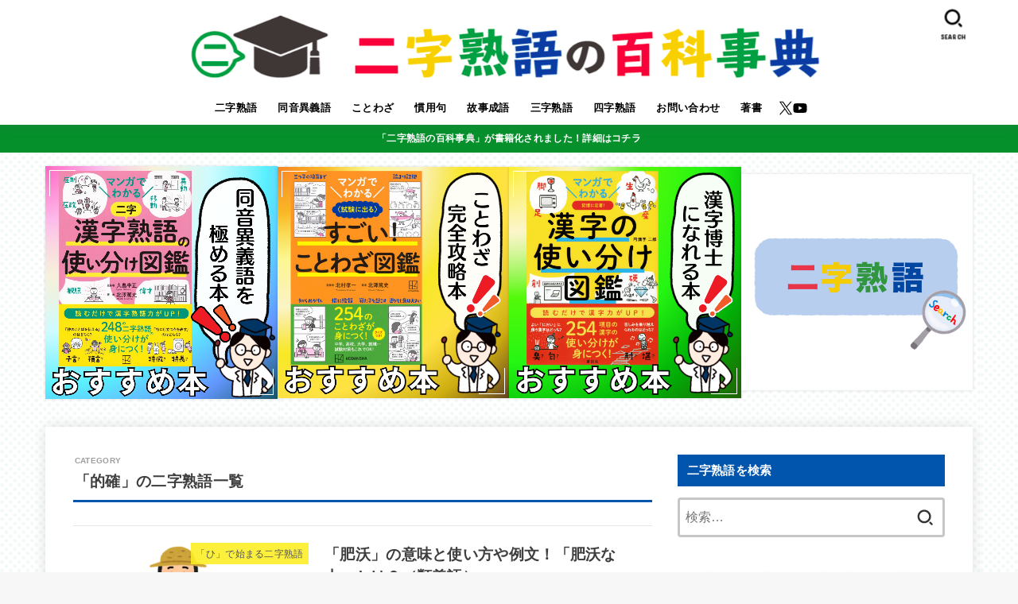

--- FILE ---
content_type: text/html; charset=UTF-8
request_url: https://proverb-encyclopedia.com/two/category/%E8%A9%95%E4%BE%A1%E3%83%BB%E8%A9%95%E5%88%A4/%E7%9A%84%E7%A2%BA/
body_size: 36302
content:
<!doctype html>
<html lang="ja">
<head><meta charset="utf-8"><script>if(navigator.userAgent.match(/MSIE|Internet Explorer/i)||navigator.userAgent.match(/Trident\/7\..*?rv:11/i)){var href=document.location.href;if(!href.match(/[?&]nowprocket/)){if(href.indexOf("?")==-1){if(href.indexOf("#")==-1){document.location.href=href+"?nowprocket=1"}else{document.location.href=href.replace("#","?nowprocket=1#")}}else{if(href.indexOf("#")==-1){document.location.href=href+"&nowprocket=1"}else{document.location.href=href.replace("#","&nowprocket=1#")}}}}</script><script>(()=>{class RocketLazyLoadScripts{constructor(){this.v="1.2.6",this.triggerEvents=["keydown","mousedown","mousemove","touchmove","touchstart","touchend","wheel"],this.userEventHandler=this.t.bind(this),this.touchStartHandler=this.i.bind(this),this.touchMoveHandler=this.o.bind(this),this.touchEndHandler=this.h.bind(this),this.clickHandler=this.u.bind(this),this.interceptedClicks=[],this.interceptedClickListeners=[],this.l(this),window.addEventListener("pageshow",(t=>{this.persisted=t.persisted,this.everythingLoaded&&this.m()})),this.CSPIssue=sessionStorage.getItem("rocketCSPIssue"),document.addEventListener("securitypolicyviolation",(t=>{this.CSPIssue||"script-src-elem"!==t.violatedDirective||"data"!==t.blockedURI||(this.CSPIssue=!0,sessionStorage.setItem("rocketCSPIssue",!0))})),document.addEventListener("DOMContentLoaded",(()=>{this.k()})),this.delayedScripts={normal:[],async:[],defer:[]},this.trash=[],this.allJQueries=[]}p(t){document.hidden?t.t():(this.triggerEvents.forEach((e=>window.addEventListener(e,t.userEventHandler,{passive:!0}))),window.addEventListener("touchstart",t.touchStartHandler,{passive:!0}),window.addEventListener("mousedown",t.touchStartHandler),document.addEventListener("visibilitychange",t.userEventHandler))}_(){this.triggerEvents.forEach((t=>window.removeEventListener(t,this.userEventHandler,{passive:!0}))),document.removeEventListener("visibilitychange",this.userEventHandler)}i(t){"HTML"!==t.target.tagName&&(window.addEventListener("touchend",this.touchEndHandler),window.addEventListener("mouseup",this.touchEndHandler),window.addEventListener("touchmove",this.touchMoveHandler,{passive:!0}),window.addEventListener("mousemove",this.touchMoveHandler),t.target.addEventListener("click",this.clickHandler),this.L(t.target,!0),this.S(t.target,"onclick","rocket-onclick"),this.C())}o(t){window.removeEventListener("touchend",this.touchEndHandler),window.removeEventListener("mouseup",this.touchEndHandler),window.removeEventListener("touchmove",this.touchMoveHandler,{passive:!0}),window.removeEventListener("mousemove",this.touchMoveHandler),t.target.removeEventListener("click",this.clickHandler),this.L(t.target,!1),this.S(t.target,"rocket-onclick","onclick"),this.M()}h(){window.removeEventListener("touchend",this.touchEndHandler),window.removeEventListener("mouseup",this.touchEndHandler),window.removeEventListener("touchmove",this.touchMoveHandler,{passive:!0}),window.removeEventListener("mousemove",this.touchMoveHandler)}u(t){t.target.removeEventListener("click",this.clickHandler),this.L(t.target,!1),this.S(t.target,"rocket-onclick","onclick"),this.interceptedClicks.push(t),t.preventDefault(),t.stopPropagation(),t.stopImmediatePropagation(),this.M()}O(){window.removeEventListener("touchstart",this.touchStartHandler,{passive:!0}),window.removeEventListener("mousedown",this.touchStartHandler),this.interceptedClicks.forEach((t=>{t.target.dispatchEvent(new MouseEvent("click",{view:t.view,bubbles:!0,cancelable:!0}))}))}l(t){EventTarget.prototype.addEventListenerWPRocketBase=EventTarget.prototype.addEventListener,EventTarget.prototype.addEventListener=function(e,i,o){"click"!==e||t.windowLoaded||i===t.clickHandler||t.interceptedClickListeners.push({target:this,func:i,options:o}),(this||window).addEventListenerWPRocketBase(e,i,o)}}L(t,e){this.interceptedClickListeners.forEach((i=>{i.target===t&&(e?t.removeEventListener("click",i.func,i.options):t.addEventListener("click",i.func,i.options))})),t.parentNode!==document.documentElement&&this.L(t.parentNode,e)}D(){return new Promise((t=>{this.P?this.M=t:t()}))}C(){this.P=!0}M(){this.P=!1}S(t,e,i){t.hasAttribute&&t.hasAttribute(e)&&(event.target.setAttribute(i,event.target.getAttribute(e)),event.target.removeAttribute(e))}t(){this._(this),"loading"===document.readyState?document.addEventListener("DOMContentLoaded",this.R.bind(this)):this.R()}k(){let t=[];document.querySelectorAll("script[type=rocketlazyloadscript][data-rocket-src]").forEach((e=>{let i=e.getAttribute("data-rocket-src");if(i&&!i.startsWith("data:")){0===i.indexOf("//")&&(i=location.protocol+i);try{const o=new URL(i).origin;o!==location.origin&&t.push({src:o,crossOrigin:e.crossOrigin||"module"===e.getAttribute("data-rocket-type")})}catch(t){}}})),t=[...new Map(t.map((t=>[JSON.stringify(t),t]))).values()],this.T(t,"preconnect")}async R(){this.lastBreath=Date.now(),this.j(this),this.F(this),this.I(),this.W(),this.q(),await this.A(this.delayedScripts.normal),await this.A(this.delayedScripts.defer),await this.A(this.delayedScripts.async);try{await this.U(),await this.H(this),await this.J()}catch(t){console.error(t)}window.dispatchEvent(new Event("rocket-allScriptsLoaded")),this.everythingLoaded=!0,this.D().then((()=>{this.O()})),this.N()}W(){document.querySelectorAll("script[type=rocketlazyloadscript]").forEach((t=>{t.hasAttribute("data-rocket-src")?t.hasAttribute("async")&&!1!==t.async?this.delayedScripts.async.push(t):t.hasAttribute("defer")&&!1!==t.defer||"module"===t.getAttribute("data-rocket-type")?this.delayedScripts.defer.push(t):this.delayedScripts.normal.push(t):this.delayedScripts.normal.push(t)}))}async B(t){if(await this.G(),!0!==t.noModule||!("noModule"in HTMLScriptElement.prototype))return new Promise((e=>{let i;function o(){(i||t).setAttribute("data-rocket-status","executed"),e()}try{if(navigator.userAgent.indexOf("Firefox/")>0||""===navigator.vendor||this.CSPIssue)i=document.createElement("script"),[...t.attributes].forEach((t=>{let e=t.nodeName;"type"!==e&&("data-rocket-type"===e&&(e="type"),"data-rocket-src"===e&&(e="src"),i.setAttribute(e,t.nodeValue))})),t.text&&(i.text=t.text),i.hasAttribute("src")?(i.addEventListener("load",o),i.addEventListener("error",(function(){i.setAttribute("data-rocket-status","failed-network"),e()})),setTimeout((()=>{i.isConnected||e()}),1)):(i.text=t.text,o()),t.parentNode.replaceChild(i,t);else{const i=t.getAttribute("data-rocket-type"),s=t.getAttribute("data-rocket-src");i?(t.type=i,t.removeAttribute("data-rocket-type")):t.removeAttribute("type"),t.addEventListener("load",o),t.addEventListener("error",(i=>{this.CSPIssue&&i.target.src.startsWith("data:")?(console.log("WPRocket: data-uri blocked by CSP -> fallback"),t.removeAttribute("src"),this.B(t).then(e)):(t.setAttribute("data-rocket-status","failed-network"),e())})),s?(t.removeAttribute("data-rocket-src"),t.src=s):t.src="data:text/javascript;base64,"+window.btoa(unescape(encodeURIComponent(t.text)))}}catch(i){t.setAttribute("data-rocket-status","failed-transform"),e()}}));t.setAttribute("data-rocket-status","skipped")}async A(t){const e=t.shift();return e&&e.isConnected?(await this.B(e),this.A(t)):Promise.resolve()}q(){this.T([...this.delayedScripts.normal,...this.delayedScripts.defer,...this.delayedScripts.async],"preload")}T(t,e){var i=document.createDocumentFragment();t.forEach((t=>{const o=t.getAttribute&&t.getAttribute("data-rocket-src")||t.src;if(o&&!o.startsWith("data:")){const s=document.createElement("link");s.href=o,s.rel=e,"preconnect"!==e&&(s.as="script"),t.getAttribute&&"module"===t.getAttribute("data-rocket-type")&&(s.crossOrigin=!0),t.crossOrigin&&(s.crossOrigin=t.crossOrigin),t.integrity&&(s.integrity=t.integrity),i.appendChild(s),this.trash.push(s)}})),document.head.appendChild(i)}j(t){let e={};function i(i,o){return e[o].eventsToRewrite.indexOf(i)>=0&&!t.everythingLoaded?"rocket-"+i:i}function o(t,o){!function(t){e[t]||(e[t]={originalFunctions:{add:t.addEventListener,remove:t.removeEventListener},eventsToRewrite:[]},t.addEventListener=function(){arguments[0]=i(arguments[0],t),e[t].originalFunctions.add.apply(t,arguments)},t.removeEventListener=function(){arguments[0]=i(arguments[0],t),e[t].originalFunctions.remove.apply(t,arguments)})}(t),e[t].eventsToRewrite.push(o)}function s(e,i){let o=e[i];e[i]=null,Object.defineProperty(e,i,{get:()=>o||function(){},set(s){t.everythingLoaded?o=s:e["rocket"+i]=o=s}})}o(document,"DOMContentLoaded"),o(window,"DOMContentLoaded"),o(window,"load"),o(window,"pageshow"),o(document,"readystatechange"),s(document,"onreadystatechange"),s(window,"onload"),s(window,"onpageshow");try{Object.defineProperty(document,"readyState",{get:()=>t.rocketReadyState,set(e){t.rocketReadyState=e},configurable:!0}),document.readyState="loading"}catch(t){console.log("WPRocket DJE readyState conflict, bypassing")}}F(t){let e;function i(e){return t.everythingLoaded?e:e.split(" ").map((t=>"load"===t||0===t.indexOf("load.")?"rocket-jquery-load":t)).join(" ")}function o(o){function s(t){const e=o.fn[t];o.fn[t]=o.fn.init.prototype[t]=function(){return this[0]===window&&("string"==typeof arguments[0]||arguments[0]instanceof String?arguments[0]=i(arguments[0]):"object"==typeof arguments[0]&&Object.keys(arguments[0]).forEach((t=>{const e=arguments[0][t];delete arguments[0][t],arguments[0][i(t)]=e}))),e.apply(this,arguments),this}}o&&o.fn&&!t.allJQueries.includes(o)&&(o.fn.ready=o.fn.init.prototype.ready=function(e){return t.domReadyFired?e.bind(document)(o):document.addEventListener("rocket-DOMContentLoaded",(()=>e.bind(document)(o))),o([])},s("on"),s("one"),t.allJQueries.push(o)),e=o}o(window.jQuery),Object.defineProperty(window,"jQuery",{get:()=>e,set(t){o(t)}})}async H(t){const e=document.querySelector("script[data-webpack]");e&&(await async function(){return new Promise((t=>{e.addEventListener("load",t),e.addEventListener("error",t)}))}(),await t.K(),await t.H(t))}async U(){this.domReadyFired=!0;try{document.readyState="interactive"}catch(t){}await this.G(),document.dispatchEvent(new Event("rocket-readystatechange")),await this.G(),document.rocketonreadystatechange&&document.rocketonreadystatechange(),await this.G(),document.dispatchEvent(new Event("rocket-DOMContentLoaded")),await this.G(),window.dispatchEvent(new Event("rocket-DOMContentLoaded"))}async J(){try{document.readyState="complete"}catch(t){}await this.G(),document.dispatchEvent(new Event("rocket-readystatechange")),await this.G(),document.rocketonreadystatechange&&document.rocketonreadystatechange(),await this.G(),window.dispatchEvent(new Event("rocket-load")),await this.G(),window.rocketonload&&window.rocketonload(),await this.G(),this.allJQueries.forEach((t=>t(window).trigger("rocket-jquery-load"))),await this.G();const t=new Event("rocket-pageshow");t.persisted=this.persisted,window.dispatchEvent(t),await this.G(),window.rocketonpageshow&&window.rocketonpageshow({persisted:this.persisted}),this.windowLoaded=!0}m(){document.onreadystatechange&&document.onreadystatechange(),window.onload&&window.onload(),window.onpageshow&&window.onpageshow({persisted:this.persisted})}I(){const t=new Map;document.write=document.writeln=function(e){const i=document.currentScript;i||console.error("WPRocket unable to document.write this: "+e);const o=document.createRange(),s=i.parentElement;let n=t.get(i);void 0===n&&(n=i.nextSibling,t.set(i,n));const c=document.createDocumentFragment();o.setStart(c,0),c.appendChild(o.createContextualFragment(e)),s.insertBefore(c,n)}}async G(){Date.now()-this.lastBreath>45&&(await this.K(),this.lastBreath=Date.now())}async K(){return document.hidden?new Promise((t=>setTimeout(t))):new Promise((t=>requestAnimationFrame(t)))}N(){this.trash.forEach((t=>t.remove()))}static run(){const t=new RocketLazyLoadScripts;t.p(t)}}RocketLazyLoadScripts.run()})();</script>

<meta http-equiv="X-UA-Compatible" content="IE=edge">
<meta name="HandheldFriendly" content="True">
<meta name="MobileOptimized" content="320">
<meta name="viewport" content="width=device-width, initial-scale=1"/>
<link rel="pingback" href="https://proverb-encyclopedia.com/two/xmlrpc.php">
<title>「的確」の二字熟語一覧 &#8211; 二字熟語の百科事典</title><link rel="preload" data-rocket-preload as="style" href="https://fonts.googleapis.com/css?family=Concert%20One&#038;display=swap" /><link rel="stylesheet" href="https://fonts.googleapis.com/css?family=Concert%20One&#038;display=swap" media="print" onload="this.media='all'" /><noscript><link rel="stylesheet" href="https://fonts.googleapis.com/css?family=Concert%20One&#038;display=swap" /></noscript>
<style>
#wpadminbar #wp-admin-bar-wccp_free_top_button .ab-icon:before {
	content: "\f160";
	color: #02CA02;
	top: 3px;
}
#wpadminbar #wp-admin-bar-wccp_free_top_button .ab-icon {
	transform: rotate(45deg);
}
</style>
<meta name='robots' content='max-image-preview:large' />
<script type="rocketlazyloadscript" data-rocket-type="text/javascript" id="wpp-js" data-rocket-src="https://proverb-encyclopedia.com/two/wp-content/plugins/wordpress-popular-posts/assets/js/wpp.min.js" data-sampling="0" data-sampling-rate="100" data-api-url="https://proverb-encyclopedia.com/two/wp-json/wordpress-popular-posts" data-post-id="0" data-token="0b77c87bbd" data-lang="0" data-debug="0" data-rocket-defer defer></script>
<link rel='dns-prefetch' href='//fonts.googleapis.com' />
<link rel='dns-prefetch' href='//cdnjs.cloudflare.com' />
<link href='https://fonts.gstatic.com' crossorigin rel='preconnect' />
<link rel="alternate" type="application/rss+xml" title="二字熟語の百科事典 &raquo; フィード" href="https://proverb-encyclopedia.com/two/feed/" />
<link rel="alternate" type="application/rss+xml" title="二字熟語の百科事典 &raquo; 「的確」の二字熟語一覧 カテゴリーのフィード" href="https://proverb-encyclopedia.com/two/category/%e8%a9%95%e4%be%a1%e3%83%bb%e8%a9%95%e5%88%a4/%e7%9a%84%e7%a2%ba/feed/" />
<style id='wp-img-auto-sizes-contain-inline-css' type='text/css'>
img:is([sizes=auto i],[sizes^="auto," i]){contain-intrinsic-size:3000px 1500px}
/*# sourceURL=wp-img-auto-sizes-contain-inline-css */
</style>
<style id='wp-emoji-styles-inline-css' type='text/css'>

	img.wp-smiley, img.emoji {
		display: inline !important;
		border: none !important;
		box-shadow: none !important;
		height: 1em !important;
		width: 1em !important;
		margin: 0 0.07em !important;
		vertical-align: -0.1em !important;
		background: none !important;
		padding: 0 !important;
	}
/*# sourceURL=wp-emoji-styles-inline-css */
</style>
<style id='wp-block-library-inline-css' type='text/css'>
:root{--wp-block-synced-color:#7a00df;--wp-block-synced-color--rgb:122,0,223;--wp-bound-block-color:var(--wp-block-synced-color);--wp-editor-canvas-background:#ddd;--wp-admin-theme-color:#007cba;--wp-admin-theme-color--rgb:0,124,186;--wp-admin-theme-color-darker-10:#006ba1;--wp-admin-theme-color-darker-10--rgb:0,107,160.5;--wp-admin-theme-color-darker-20:#005a87;--wp-admin-theme-color-darker-20--rgb:0,90,135;--wp-admin-border-width-focus:2px}@media (min-resolution:192dpi){:root{--wp-admin-border-width-focus:1.5px}}.wp-element-button{cursor:pointer}:root .has-very-light-gray-background-color{background-color:#eee}:root .has-very-dark-gray-background-color{background-color:#313131}:root .has-very-light-gray-color{color:#eee}:root .has-very-dark-gray-color{color:#313131}:root .has-vivid-green-cyan-to-vivid-cyan-blue-gradient-background{background:linear-gradient(135deg,#00d084,#0693e3)}:root .has-purple-crush-gradient-background{background:linear-gradient(135deg,#34e2e4,#4721fb 50%,#ab1dfe)}:root .has-hazy-dawn-gradient-background{background:linear-gradient(135deg,#faaca8,#dad0ec)}:root .has-subdued-olive-gradient-background{background:linear-gradient(135deg,#fafae1,#67a671)}:root .has-atomic-cream-gradient-background{background:linear-gradient(135deg,#fdd79a,#004a59)}:root .has-nightshade-gradient-background{background:linear-gradient(135deg,#330968,#31cdcf)}:root .has-midnight-gradient-background{background:linear-gradient(135deg,#020381,#2874fc)}:root{--wp--preset--font-size--normal:16px;--wp--preset--font-size--huge:42px}.has-regular-font-size{font-size:1em}.has-larger-font-size{font-size:2.625em}.has-normal-font-size{font-size:var(--wp--preset--font-size--normal)}.has-huge-font-size{font-size:var(--wp--preset--font-size--huge)}.has-text-align-center{text-align:center}.has-text-align-left{text-align:left}.has-text-align-right{text-align:right}.has-fit-text{white-space:nowrap!important}#end-resizable-editor-section{display:none}.aligncenter{clear:both}.items-justified-left{justify-content:flex-start}.items-justified-center{justify-content:center}.items-justified-right{justify-content:flex-end}.items-justified-space-between{justify-content:space-between}.screen-reader-text{border:0;clip-path:inset(50%);height:1px;margin:-1px;overflow:hidden;padding:0;position:absolute;width:1px;word-wrap:normal!important}.screen-reader-text:focus{background-color:#ddd;clip-path:none;color:#444;display:block;font-size:1em;height:auto;left:5px;line-height:normal;padding:15px 23px 14px;text-decoration:none;top:5px;width:auto;z-index:100000}html :where(.has-border-color){border-style:solid}html :where([style*=border-top-color]){border-top-style:solid}html :where([style*=border-right-color]){border-right-style:solid}html :where([style*=border-bottom-color]){border-bottom-style:solid}html :where([style*=border-left-color]){border-left-style:solid}html :where([style*=border-width]){border-style:solid}html :where([style*=border-top-width]){border-top-style:solid}html :where([style*=border-right-width]){border-right-style:solid}html :where([style*=border-bottom-width]){border-bottom-style:solid}html :where([style*=border-left-width]){border-left-style:solid}html :where(img[class*=wp-image-]){height:auto;max-width:100%}:where(figure){margin:0 0 1em}html :where(.is-position-sticky){--wp-admin--admin-bar--position-offset:var(--wp-admin--admin-bar--height,0px)}@media screen and (max-width:600px){html :where(.is-position-sticky){--wp-admin--admin-bar--position-offset:0px}}

/*# sourceURL=wp-block-library-inline-css */
</style><style id='global-styles-inline-css' type='text/css'>
:root{--wp--preset--aspect-ratio--square: 1;--wp--preset--aspect-ratio--4-3: 4/3;--wp--preset--aspect-ratio--3-4: 3/4;--wp--preset--aspect-ratio--3-2: 3/2;--wp--preset--aspect-ratio--2-3: 2/3;--wp--preset--aspect-ratio--16-9: 16/9;--wp--preset--aspect-ratio--9-16: 9/16;--wp--preset--color--black: #000;--wp--preset--color--cyan-bluish-gray: #abb8c3;--wp--preset--color--white: #fff;--wp--preset--color--pale-pink: #f78da7;--wp--preset--color--vivid-red: #cf2e2e;--wp--preset--color--luminous-vivid-orange: #ff6900;--wp--preset--color--luminous-vivid-amber: #fcb900;--wp--preset--color--light-green-cyan: #7bdcb5;--wp--preset--color--vivid-green-cyan: #00d084;--wp--preset--color--pale-cyan-blue: #8ed1fc;--wp--preset--color--vivid-cyan-blue: #0693e3;--wp--preset--color--vivid-purple: #9b51e0;--wp--preset--color--stk-palette-one: var(--stk-palette-color1);--wp--preset--color--stk-palette-two: var(--stk-palette-color2);--wp--preset--color--stk-palette-three: var(--stk-palette-color3);--wp--preset--color--stk-palette-four: var(--stk-palette-color4);--wp--preset--color--stk-palette-five: var(--stk-palette-color5);--wp--preset--color--stk-palette-six: var(--stk-palette-color6);--wp--preset--color--stk-palette-seven: var(--stk-palette-color7);--wp--preset--color--stk-palette-eight: var(--stk-palette-color8);--wp--preset--color--stk-palette-nine: var(--stk-palette-color9);--wp--preset--color--stk-palette-ten: var(--stk-palette-color10);--wp--preset--color--mainttlbg: var(--main-ttl-bg);--wp--preset--color--mainttltext: var(--main-ttl-color);--wp--preset--color--stkeditorcolor-1: var(--stk-editor-color1);--wp--preset--color--stkeditorcolor-2: var(--stk-editor-color2);--wp--preset--color--stkeditorcolor-3: var(--stk-editor-color3);--wp--preset--gradient--vivid-cyan-blue-to-vivid-purple: linear-gradient(135deg,rgb(6,147,227) 0%,rgb(155,81,224) 100%);--wp--preset--gradient--light-green-cyan-to-vivid-green-cyan: linear-gradient(135deg,rgb(122,220,180) 0%,rgb(0,208,130) 100%);--wp--preset--gradient--luminous-vivid-amber-to-luminous-vivid-orange: linear-gradient(135deg,rgb(252,185,0) 0%,rgb(255,105,0) 100%);--wp--preset--gradient--luminous-vivid-orange-to-vivid-red: linear-gradient(135deg,rgb(255,105,0) 0%,rgb(207,46,46) 100%);--wp--preset--gradient--very-light-gray-to-cyan-bluish-gray: linear-gradient(135deg,rgb(238,238,238) 0%,rgb(169,184,195) 100%);--wp--preset--gradient--cool-to-warm-spectrum: linear-gradient(135deg,rgb(74,234,220) 0%,rgb(151,120,209) 20%,rgb(207,42,186) 40%,rgb(238,44,130) 60%,rgb(251,105,98) 80%,rgb(254,248,76) 100%);--wp--preset--gradient--blush-light-purple: linear-gradient(135deg,rgb(255,206,236) 0%,rgb(152,150,240) 100%);--wp--preset--gradient--blush-bordeaux: linear-gradient(135deg,rgb(254,205,165) 0%,rgb(254,45,45) 50%,rgb(107,0,62) 100%);--wp--preset--gradient--luminous-dusk: linear-gradient(135deg,rgb(255,203,112) 0%,rgb(199,81,192) 50%,rgb(65,88,208) 100%);--wp--preset--gradient--pale-ocean: linear-gradient(135deg,rgb(255,245,203) 0%,rgb(182,227,212) 50%,rgb(51,167,181) 100%);--wp--preset--gradient--electric-grass: linear-gradient(135deg,rgb(202,248,128) 0%,rgb(113,206,126) 100%);--wp--preset--gradient--midnight: linear-gradient(135deg,rgb(2,3,129) 0%,rgb(40,116,252) 100%);--wp--preset--font-size--small: 13px;--wp--preset--font-size--medium: 20px;--wp--preset--font-size--large: 36px;--wp--preset--font-size--x-large: 42px;--wp--preset--spacing--20: 0.44rem;--wp--preset--spacing--30: 0.67rem;--wp--preset--spacing--40: 1rem;--wp--preset--spacing--50: 1.5rem;--wp--preset--spacing--60: 2.25rem;--wp--preset--spacing--70: 3.38rem;--wp--preset--spacing--80: 5.06rem;--wp--preset--shadow--natural: 6px 6px 9px rgba(0, 0, 0, 0.2);--wp--preset--shadow--deep: 12px 12px 50px rgba(0, 0, 0, 0.4);--wp--preset--shadow--sharp: 6px 6px 0px rgba(0, 0, 0, 0.2);--wp--preset--shadow--outlined: 6px 6px 0px -3px rgb(255, 255, 255), 6px 6px rgb(0, 0, 0);--wp--preset--shadow--crisp: 6px 6px 0px rgb(0, 0, 0);}:where(.is-layout-flex){gap: 0.5em;}:where(.is-layout-grid){gap: 0.5em;}body .is-layout-flex{display: flex;}.is-layout-flex{flex-wrap: wrap;align-items: center;}.is-layout-flex > :is(*, div){margin: 0;}body .is-layout-grid{display: grid;}.is-layout-grid > :is(*, div){margin: 0;}:where(.wp-block-columns.is-layout-flex){gap: 2em;}:where(.wp-block-columns.is-layout-grid){gap: 2em;}:where(.wp-block-post-template.is-layout-flex){gap: 1.25em;}:where(.wp-block-post-template.is-layout-grid){gap: 1.25em;}.has-black-color{color: var(--wp--preset--color--black) !important;}.has-cyan-bluish-gray-color{color: var(--wp--preset--color--cyan-bluish-gray) !important;}.has-white-color{color: var(--wp--preset--color--white) !important;}.has-pale-pink-color{color: var(--wp--preset--color--pale-pink) !important;}.has-vivid-red-color{color: var(--wp--preset--color--vivid-red) !important;}.has-luminous-vivid-orange-color{color: var(--wp--preset--color--luminous-vivid-orange) !important;}.has-luminous-vivid-amber-color{color: var(--wp--preset--color--luminous-vivid-amber) !important;}.has-light-green-cyan-color{color: var(--wp--preset--color--light-green-cyan) !important;}.has-vivid-green-cyan-color{color: var(--wp--preset--color--vivid-green-cyan) !important;}.has-pale-cyan-blue-color{color: var(--wp--preset--color--pale-cyan-blue) !important;}.has-vivid-cyan-blue-color{color: var(--wp--preset--color--vivid-cyan-blue) !important;}.has-vivid-purple-color{color: var(--wp--preset--color--vivid-purple) !important;}.has-black-background-color{background-color: var(--wp--preset--color--black) !important;}.has-cyan-bluish-gray-background-color{background-color: var(--wp--preset--color--cyan-bluish-gray) !important;}.has-white-background-color{background-color: var(--wp--preset--color--white) !important;}.has-pale-pink-background-color{background-color: var(--wp--preset--color--pale-pink) !important;}.has-vivid-red-background-color{background-color: var(--wp--preset--color--vivid-red) !important;}.has-luminous-vivid-orange-background-color{background-color: var(--wp--preset--color--luminous-vivid-orange) !important;}.has-luminous-vivid-amber-background-color{background-color: var(--wp--preset--color--luminous-vivid-amber) !important;}.has-light-green-cyan-background-color{background-color: var(--wp--preset--color--light-green-cyan) !important;}.has-vivid-green-cyan-background-color{background-color: var(--wp--preset--color--vivid-green-cyan) !important;}.has-pale-cyan-blue-background-color{background-color: var(--wp--preset--color--pale-cyan-blue) !important;}.has-vivid-cyan-blue-background-color{background-color: var(--wp--preset--color--vivid-cyan-blue) !important;}.has-vivid-purple-background-color{background-color: var(--wp--preset--color--vivid-purple) !important;}.has-black-border-color{border-color: var(--wp--preset--color--black) !important;}.has-cyan-bluish-gray-border-color{border-color: var(--wp--preset--color--cyan-bluish-gray) !important;}.has-white-border-color{border-color: var(--wp--preset--color--white) !important;}.has-pale-pink-border-color{border-color: var(--wp--preset--color--pale-pink) !important;}.has-vivid-red-border-color{border-color: var(--wp--preset--color--vivid-red) !important;}.has-luminous-vivid-orange-border-color{border-color: var(--wp--preset--color--luminous-vivid-orange) !important;}.has-luminous-vivid-amber-border-color{border-color: var(--wp--preset--color--luminous-vivid-amber) !important;}.has-light-green-cyan-border-color{border-color: var(--wp--preset--color--light-green-cyan) !important;}.has-vivid-green-cyan-border-color{border-color: var(--wp--preset--color--vivid-green-cyan) !important;}.has-pale-cyan-blue-border-color{border-color: var(--wp--preset--color--pale-cyan-blue) !important;}.has-vivid-cyan-blue-border-color{border-color: var(--wp--preset--color--vivid-cyan-blue) !important;}.has-vivid-purple-border-color{border-color: var(--wp--preset--color--vivid-purple) !important;}.has-vivid-cyan-blue-to-vivid-purple-gradient-background{background: var(--wp--preset--gradient--vivid-cyan-blue-to-vivid-purple) !important;}.has-light-green-cyan-to-vivid-green-cyan-gradient-background{background: var(--wp--preset--gradient--light-green-cyan-to-vivid-green-cyan) !important;}.has-luminous-vivid-amber-to-luminous-vivid-orange-gradient-background{background: var(--wp--preset--gradient--luminous-vivid-amber-to-luminous-vivid-orange) !important;}.has-luminous-vivid-orange-to-vivid-red-gradient-background{background: var(--wp--preset--gradient--luminous-vivid-orange-to-vivid-red) !important;}.has-very-light-gray-to-cyan-bluish-gray-gradient-background{background: var(--wp--preset--gradient--very-light-gray-to-cyan-bluish-gray) !important;}.has-cool-to-warm-spectrum-gradient-background{background: var(--wp--preset--gradient--cool-to-warm-spectrum) !important;}.has-blush-light-purple-gradient-background{background: var(--wp--preset--gradient--blush-light-purple) !important;}.has-blush-bordeaux-gradient-background{background: var(--wp--preset--gradient--blush-bordeaux) !important;}.has-luminous-dusk-gradient-background{background: var(--wp--preset--gradient--luminous-dusk) !important;}.has-pale-ocean-gradient-background{background: var(--wp--preset--gradient--pale-ocean) !important;}.has-electric-grass-gradient-background{background: var(--wp--preset--gradient--electric-grass) !important;}.has-midnight-gradient-background{background: var(--wp--preset--gradient--midnight) !important;}.has-small-font-size{font-size: var(--wp--preset--font-size--small) !important;}.has-medium-font-size{font-size: var(--wp--preset--font-size--medium) !important;}.has-large-font-size{font-size: var(--wp--preset--font-size--large) !important;}.has-x-large-font-size{font-size: var(--wp--preset--font-size--x-large) !important;}
/*# sourceURL=global-styles-inline-css */
</style>

<style id='classic-theme-styles-inline-css' type='text/css'>
/*! This file is auto-generated */
.wp-block-button__link{color:#fff;background-color:#32373c;border-radius:9999px;box-shadow:none;text-decoration:none;padding:calc(.667em + 2px) calc(1.333em + 2px);font-size:1.125em}.wp-block-file__button{background:#32373c;color:#fff;text-decoration:none}
/*# sourceURL=/wp-includes/css/classic-themes.min.css */
</style>
<link rel='stylesheet' id='toc-screen-css' href='https://proverb-encyclopedia.com/two/wp-content/plugins/table-of-contents-plus/screen.min.css?ver=2408' type='text/css' media='all' />
<link rel='stylesheet' id='ppress-frontend-css' href='https://proverb-encyclopedia.com/two/wp-content/plugins/wp-user-avatar/assets/css/frontend.min.css?ver=4.15.16' type='text/css' media='all' />
<link rel='stylesheet' id='ppress-flatpickr-css' href='https://proverb-encyclopedia.com/two/wp-content/plugins/wp-user-avatar/assets/flatpickr/flatpickr.min.css?ver=4.15.16' type='text/css' media='all' />
<link rel='stylesheet' id='ppress-select2-css' href='https://proverb-encyclopedia.com/two/wp-content/plugins/wp-user-avatar/assets/select2/select2.min.css' type='text/css' media='all' />
<link rel='stylesheet' id='wordpress-popular-posts-css-css' href='https://proverb-encyclopedia.com/two/wp-content/plugins/wordpress-popular-posts/assets/css/wpp.css?ver=7.0.1' type='text/css' media='all' />
<link rel='stylesheet' id='stk_style-css' href='https://proverb-encyclopedia.com/two/wp-content/themes/jstork19/style.css?ver=5.1.2' type='text/css' media='all' />
<style id='stk_style-inline-css' type='text/css'>
:root{--stk-base-font-family:"游ゴシック","Yu Gothic","游ゴシック体","YuGothic","Hiragino Kaku Gothic ProN",Meiryo,sans-serif;--stk-base-font-size-pc:103%;--stk-base-font-size-sp:103%;--stk-font-weight:400;--stk-font-awesome-free:"Font Awesome 6 Free";--stk-font-awesome-brand:"Font Awesome 6 Brands";--wp--preset--font-size--medium:clamp(1.2em,2.5vw,20px);--wp--preset--font-size--large:clamp(1.5em,4.5vw,36px);--wp--preset--font-size--x-large:clamp(1.9em,5.25vw,42px);--wp--style--gallery-gap-default:.5em;--stk-flex-style:flex-start;--stk-wrap-width:1166px;--stk-wide-width:980px;--stk-main-width:728px;--stk-side-margin:32px;--stk-post-thumb-ratio:16/10;--stk-post-title-font_size:clamp(1.4em,4vw,1.9em);--stk-h1-font_size:clamp(1.4em,4vw,1.9em);--stk-h2-font_size:clamp(1.2em,2.6vw,1.3em);--stk-h2-normal-font_size:125%;--stk-h3-font_size:clamp(1.1em,2.3vw,1.15em);--stk-h4-font_size:105%;--stk-h5-font_size:100%;--stk-line_height:1.8;--stk-heading-line_height:1.5;--stk-heading-margin_top:2em;--stk-heading-margin_bottom:1em;--stk-margin:1.6em;--stk-h2-margin-rl:-2vw;--stk-el-margin-rl:-4vw;--stk-list-icon-size:1.8em;--stk-list-item-margin:.7em;--stk-list-margin:1em;--stk-h2-border_radius:3px;--stk-h2-border_width:4px;--stk-h3-border_width:4px;--stk-h4-border_width:4px;--stk-wttl-border_radius:0;--stk-wttl-border_width:2px;--stk-supplement-border_radius:4px;--stk-supplement-border_width:2px;--stk-supplement-sat:82%;--stk-supplement-lig:86%;--stk-box-border_radius:4px;--stk-box-border_width:2px;--stk-btn-border_radius:3px;--stk-btn-border_width:2px;--stk-shadow-s:1px 2px 10px rgba(0,0,0,.2);--stk-shadow-l:5px 10px 20px rgba(0,0,0,.2);--main-text-color:#3E3E3E;--main-link-color:#191970;--main-link-color-hover:#E69B9B;--main-ttl-bg:#0055ad;--main-ttl-bg-rgba:rgba(0,85,173,.1);--main-ttl-color:#fff;--header-bg:#fff;--header-bg-overlay:#3e3e3e;--header-logo-color:#ee2;--header-text-color:#000;--inner-content-bg:#fff;--label-bg:#fcee21;--label-text-color:#3e3e3e;--slider-text-color:#444;--side-text-color:#3e3e3e;--footer-bg:#666;--footer-text-color:#CACACA;--footer-link-color:#f7f7f7;--new-mark-bg:#ff6347;--oc-box-blue:#19b4ce;--oc-box-blue-inner:#d4f3ff;--oc-box-red:#ee5656;--oc-box-red-inner:#feeeed;--oc-box-yellow:#f7cf2e;--oc-box-yellow-inner:#fffae2;--oc-box-green:#39cd75;--oc-box-green-inner:#e8fbf0;--oc-box-pink:#f7b2b2;--oc-box-pink-inner:#fee;--oc-box-gray:#9c9c9c;--oc-box-gray-inner:#f5f5f5;--oc-box-black:#313131;--oc-box-black-inner:#404040;--oc-btn-rich_yellow:#f7cf2e;--oc-btn-rich_yellow-sdw:rgba(222,182,21,1);--oc-btn-rich_pink:#ee5656;--oc-btn-rich_pink-sdw:rgba(213,61,61,1);--oc-btn-rich_orange:#ef9b2f;--oc-btn-rich_orange-sdw:rgba(214,130,22,1);--oc-btn-rich_green:#39cd75;--oc-btn-rich_green-sdw:rgba(32,180,92,1);--oc-btn-rich_blue:#19b4ce;--oc-btn-rich_blue-sdw:rgba(0,155,181,1);--oc-base-border-color:rgba(125,125,125,.3);--oc-has-background-basic-padding:1.1em;--stk-maker-yellow:#ff6;--stk-maker-pink:#ffd5d5;--stk-maker-blue:#b5dfff;--stk-maker-green:#cff7c7;--stk-caption-font-size:11px;--stk-palette-color1:#abb8c3;--stk-palette-color2:#f78da7;--stk-palette-color3:#cf2e2e;--stk-palette-color4:#ff6900;--stk-palette-color5:#fcb900;--stk-palette-color6:#7bdcb5;--stk-palette-color7:#00d084;--stk-palette-color8:#8ed1fc;--stk-palette-color9:#0693e3;--stk-palette-color10:#9b51e0;--stk-editor-color1:#1bb4d3;--stk-editor-color2:#f55e5e;--stk-editor-color3:#ee2;--stk-editor-color1-rgba:rgba(27,180,211,.1);--stk-editor-color2-rgba:rgba(245,94,94,.1);--stk-editor-color3-rgba:rgba(238,238,34,.1)}
ul.wpp-list{counter-reset:number}ul.wpp-list li{list-style:none;position:relative;border-bottom:1px solid #ddd;margin:0;padding-bottom:.75em}ul.wpp-list li a::before{counter-increment:number;content:counter(number);background-color:var(--main-ttl-bg);color:var(--main-ttl-color);margin-right:3px;width:1.5em;height:1.5em;line-height:1.5em;font-size:75%;border-radius:3px;font-weight:bold;display:block;text-align:center;position:absolute;left:2px;top:2px;z-index:1}ul.wpp-list img{margin-bottom:0;margin-right:5px}ul.wpp-list li a.wpp-post-title{display:block}ul.wpp-list li a.wpp-post-title::before,ul.wpp-list li .wpp-author a::before,ul.wpp-list li .wpp-category a::before{content:none}ul.wpp-list .wpp-excerpt{font-size:80%}@media only screen and (max-width:480px){#toc_container{font-size:90%}}#toc_container{width:100%!important;padding:1.2em;border:5px solid rgba(100,100,100,.2)}#toc_container li{margin:1em 0;font-weight:bold}#toc_container li li{font-weight:normal;margin:.5em 0}#toc_container li::before{content:none}#toc_container .toc_number{display:inline-block;font-weight:bold;font-size:75%;background-color:var(--main-ttl-bg);color:var(--main-ttl-color);min-width:2.1em;min-height:2.1em;line-height:2.1;text-align:center;border-radius:1em;margin-right:.3em;padding:0 7px}#toc_container a{color:inherit;text-decoration:none}#toc_container a:hover{text-decoration:underline}#toc_container p.toc_title{max-width:580px;font-weight:bold;text-align:left;margin:0 auto;font-size:100%;vertical-align:middle}#toc_container .toc_title::before{display:inline-block;font-family:var(--stk-font-awesome-free,"Font Awesome 5 Free");font-weight:900;content:"\f03a";margin-right:.8em;margin-left:.4em;transform:scale(1.4);color:var(--main-ttl-bg)}#toc_container .toc_title .toc_toggle{font-size:80%;font-weight:normal;margin-left:.2em}#toc_container .toc_list{max-width:580px;margin-left:auto;margin-right:auto}#toc_container .toc_list>li{padding-left:0}
.header-info{color:#fff;background:#06902c;background:linear-gradient(135deg,#06902c,#06902c)}
/*# sourceURL=stk_style-inline-css */
</style>
<link rel='stylesheet' id='stk_child-style-css' href='https://proverb-encyclopedia.com/two/wp-content/themes/jstork19_custom/style.css' type='text/css' media='all' />

<style id='gf_font-inline-css' type='text/css'>
.gf {font-family: "Concert One", "游ゴシック", "Yu Gothic", "游ゴシック体", "YuGothic", "Hiragino Kaku Gothic ProN", Meiryo, sans-serif;}
/*# sourceURL=gf_font-inline-css */
</style>
<link rel='stylesheet' id='fontawesome-css' href='https://cdnjs.cloudflare.com/ajax/libs/font-awesome/6.5.2/css/all.min.css' type='text/css' media='all' />
<style id='rocket-lazyload-inline-css' type='text/css'>
.rll-youtube-player{position:relative;padding-bottom:56.23%;height:0;overflow:hidden;max-width:100%;}.rll-youtube-player:focus-within{outline: 2px solid currentColor;outline-offset: 5px;}.rll-youtube-player iframe{position:absolute;top:0;left:0;width:100%;height:100%;z-index:100;background:0 0}.rll-youtube-player img{bottom:0;display:block;left:0;margin:auto;max-width:100%;width:100%;position:absolute;right:0;top:0;border:none;height:auto;-webkit-transition:.4s all;-moz-transition:.4s all;transition:.4s all}.rll-youtube-player img:hover{-webkit-filter:brightness(75%)}.rll-youtube-player .play{height:100%;width:100%;left:0;top:0;position:absolute;background:url(https://proverb-encyclopedia.com/two/wp-content/plugins/wp-rocket/assets/img/youtube.png) no-repeat center;background-color: transparent !important;cursor:pointer;border:none;}.wp-embed-responsive .wp-has-aspect-ratio .rll-youtube-player{position:absolute;padding-bottom:0;width:100%;height:100%;top:0;bottom:0;left:0;right:0}
/*# sourceURL=rocket-lazyload-inline-css */
</style>
<script type="rocketlazyloadscript" data-rocket-type="text/javascript" data-rocket-src="https://proverb-encyclopedia.com/two/wp-includes/js/jquery/jquery.min.js?ver=3.7.1" id="jquery-core-js" data-rocket-defer defer></script>
<script type="rocketlazyloadscript" data-rocket-type="text/javascript" data-rocket-src="https://proverb-encyclopedia.com/two/wp-includes/js/jquery/jquery-migrate.min.js?ver=3.4.1" id="jquery-migrate-js" data-rocket-defer defer></script>
<script type="rocketlazyloadscript" data-rocket-type="text/javascript" id="jquery-js-after">window.addEventListener('DOMContentLoaded', function() {
/* <![CDATA[ */
jQuery(function($){$(".widget_categories li, .widget_nav_menu li").has("ul").toggleClass("accordionMenu");$(".widget ul.children , .widget ul.sub-menu").after("<span class='accordionBtn'></span>");$(".widget ul.children , .widget ul.sub-menu").hide();$("ul .accordionBtn").on("click",function(){$(this).prev("ul").slideToggle();$(this).toggleClass("active")})});
//# sourceURL=jquery-js-after
/* ]]> */
});</script>
<script type="rocketlazyloadscript" data-rocket-type="text/javascript" data-rocket-src="https://proverb-encyclopedia.com/two/wp-content/plugins/wp-user-avatar/assets/flatpickr/flatpickr.min.js?ver=4.15.16" id="ppress-flatpickr-js" data-rocket-defer defer></script>
<script type="rocketlazyloadscript" data-rocket-type="text/javascript" data-rocket-src="https://proverb-encyclopedia.com/two/wp-content/plugins/wp-user-avatar/assets/select2/select2.min.js?ver=4.15.16" id="ppress-select2-js" data-rocket-defer defer></script>
<link rel="https://api.w.org/" href="https://proverb-encyclopedia.com/two/wp-json/" /><link rel="alternate" title="JSON" type="application/json" href="https://proverb-encyclopedia.com/two/wp-json/wp/v2/categories/119" /><link rel="EditURI" type="application/rsd+xml" title="RSD" href="https://proverb-encyclopedia.com/two/xmlrpc.php?rsd" />

<script type="rocketlazyloadscript" id="wpcp_disable_Right_Click" data-rocket-type="text/javascript">
document.ondragstart = function() { return false;}
	function nocontext(e) {
	   return false;
	}
	document.oncontextmenu = nocontext;
</script>
<style>
.unselectable
{
-moz-user-select:none;
-webkit-user-select:none;
cursor: default;
}
html
{
-webkit-touch-callout: none;
-webkit-user-select: none;
-khtml-user-select: none;
-moz-user-select: none;
-ms-user-select: none;
user-select: none;
-webkit-tap-highlight-color: rgba(0,0,0,0);
}
</style>
<script id="wpcp_css_disable_selection" type="text/javascript">
var e = document.getElementsByTagName('body')[0];
if(e)
{
	e.setAttribute('unselectable',"on");
}
</script>
<!-- 北澤篤史さんの人物情報 -->
<script type="application/ld+json">
{
  "@context": "https://schema.org",
  "@type": "Person",
  "name": "北澤篤史",
  "alternateName": "Atsushi Kitazawa",
  "jobTitle": "ことわざ・漢字熟語の専門家",
  "description": "ことわざ・漢字熟語の専門家。ことわざ学会理事。",
  "url": "https://enkaku.site/",
  "sameAs": [
    "https://x.com/kuizu_kotowaza",
    "https://ja.wikipedia.org/wiki/北澤篤史",
    "http://kotowazagakkai.com/?page_id=309",
    "https://proverb-encyclopedia.com/",
    "https://proverb-encyclopedia.com/two/",
    "https://idiom-encyclopedia.com/"
  ],
  "affiliation": {
    "@type": "Organization",
    "name": "ことわざ学会",
    "url": "http://kotowazagakkai.com/"
  },
  "worksFor": {
    "@type": "Organization",
    "name": "北澤篤史 OFFICIAL WEBSITE",
    "url": "https://enkaku.site/"
  }
}
</script>

<!-- 書籍① -->
<script type="application/ld+json">
{
  "@context": "https://schema.org",
  "@type": "Book",
  "name": "マンガでわかる 漢字熟語の使い分け図鑑",
  "url": "https://www.kodansha.co.jp/book/products/0000396252",
  "author": {
    "@type": "Person",
    "name": "北澤篤史",
    "url": "https://enkaku.site/"
  },
  "publisher": {
    "@type": "Organization",
    "name": "講談社",
    "url": "https://www.kodansha.co.jp/"
  },
  "datePublished": "2024-10"
}
</script>

<!-- 書籍② -->
<script type="application/ld+json">
{
  "@context": "https://schema.org",
  "@type": "Book",
  "name": "マンガでわかる すごい! ことわざ図鑑 〈試験に出る〉",
  "url": "https://www.kodansha.co.jp/book/products/0000399044",
  "author": {
    "@type": "Person",
    "name": "北澤篤史",
    "url": "https://enkaku.site/"
  },
  "publisher": {
    "@type": "Organization",
    "name": "講談社",
    "url": "https://www.kodansha.co.jp/"
  },
  "datePublished": "2024-12"
}
</script>

<!-- 書籍③ -->
<script type="application/ld+json">
{
  "@context": "https://schema.org",
  "@type": "Book",
  "name": "マンガでわかる おもしろ四字熟語図鑑〈試験に出る〉",
  "url": "https://www.kodansha.co.jp/book/products/0000407648",
  "author": {
    "@type": "Person",
    "name": "北澤篤史",
    "url": "https://enkaku.site/"
  },
  "publisher": {
    "@type": "Organization",
    "name": "講談社",
    "url": "https://www.kodansha.co.jp/"
  },
  "datePublished": "2025-03"
}
</script>

<script type="rocketlazyloadscript">document.cookie = 'quads_browser_width='+screen.width;</script>            <style id="wpp-loading-animation-styles">@-webkit-keyframes bgslide{from{background-position-x:0}to{background-position-x:-200%}}@keyframes bgslide{from{background-position-x:0}to{background-position-x:-200%}}.wpp-widget-block-placeholder,.wpp-shortcode-placeholder{margin:0 auto;width:60px;height:3px;background:#dd3737;background:linear-gradient(90deg,#dd3737 0%,#571313 10%,#dd3737 100%);background-size:200% auto;border-radius:3px;-webkit-animation:bgslide 1s infinite linear;animation:bgslide 1s infinite linear}</style>
            <!-- Global site tag (gtag.js) - Google Analytics -->
<script type="rocketlazyloadscript" async data-rocket-src="https://www.googletagmanager.com/gtag/js?id=G-05SQGSDSFC"></script>
<script type="rocketlazyloadscript">
  window.dataLayer = window.dataLayer || [];
  function gtag(){dataLayer.push(arguments);}
  gtag('js', new Date());

  gtag('config', 'G-05SQGSDSFC');
</script>


<script type="rocketlazyloadscript" data-minify="1" async data-rocket-src="https://proverb-encyclopedia.com/two/wp-content/cache/min/1/tag/js/gpt.js?ver=1768604107"></script>
<script type="rocketlazyloadscript">
  window.googletag = window.googletag || {cmd: []};
  googletag.cmd.push(function() {
    googletag.defineSlot('/9176203,22664251045/1811468', [[320, 100], [320, 75], [320, 50], [320, 120]], 'div-gpt-ad-1674783107596-0').addService(googletag.pubads());
    googletag.defineSlot('/9176203,22664251045/1811469', [[320, 50], [320, 75], [320, 100]], 'div-gpt-ad-1674783168774-0').addService(googletag.pubads());
    googletag.defineSlot('/9176203,22664251045/1811470', [[336, 280], [200, 200], [300, 280], [300, 300], [300, 600], [240, 400], 'fluid', [250, 250], [300, 250], [320, 180]], 'div-gpt-ad-1674783231334-0').addService(googletag.pubads());
    googletag.pubads().enableSingleRequest();
    googletag.pubads().collapseEmptyDivs(); //空のdivを閉じる
    googletag.enableServices();
  });
</script>
<style type="text/css" id="custom-background-css">
body.custom-background { background-image: url("https://proverb-encyclopedia.com/two/wp-content/uploads/2022/12/c6d28641e674eeff8e43b94ba2c9c4b0-176x300-1.png"); background-position: left top; background-size: auto; background-repeat: repeat; background-attachment: scroll; }
</style>
	<link rel="icon" href="https://proverb-encyclopedia.com/two/wp-content/uploads/2022/12/スクリーンショット-2022-12-08-14.19.29.png" sizes="32x32" />
<link rel="icon" href="https://proverb-encyclopedia.com/two/wp-content/uploads/2022/12/スクリーンショット-2022-12-08-14.19.29.png" sizes="192x192" />
<link rel="apple-touch-icon" href="https://proverb-encyclopedia.com/two/wp-content/uploads/2022/12/スクリーンショット-2022-12-08-14.19.29.png" />
<meta name="msapplication-TileImage" content="https://proverb-encyclopedia.com/two/wp-content/uploads/2022/12/スクリーンショット-2022-12-08-14.19.29.png" />
		<style type="text/css" id="wp-custom-css">
			/* --- 吹き出しアイコンくっきりフラット --- */
.voice.kufu .icon img { 
border-color: #7EA99E;
background-color: #FFFFFF;
}
.voice.kufu .voicecomment{ 
background-color: #E8FBF0;
border-color: #E8FBF0;
 }
.voice.l.kufu .voicecomment:before{ 
border-right-color: #D6F7E7;
 }
.voice.l.kufu .voicecomment:after{ 
border-right-color: #FBE9F4;
 }
.voice.r.kufu .voicecomment:before{ 
border-left-color: #FBE9F4;
 }
.voice.r.kufu .voicecomment:after{ 
border-left-color: #E8FBF0;
 }



/* --- 吹き出しアイコンフラットくっきり --- */
.voice.fuku .icon img { 
background-color: #FFFFFF;
border-color: #A3775B;
 }
.voice.fuku .voicecomment{ 
background-color: #F7E7C6;
border-color: #F7E7C6;
 }
.voice.l.fuku .voicecomment:before{ 
border-right-color: #D6E7F7;
 }
.voice.l.fuku .voicecomment:after{ 
border-right-color: #F7E7C6;
 }
.voice.r.fuku .voicecomment:before{ 
border-left-color: #D6E7F7;
 }
.voice.r.fuku .voicecomment:after{ 
border-left-color: #D6E7F7;
 }



/* --- 吹き出しアイコンくっきりフラット --- */
.voice.kenta .icon img { 
border-color: #B5C3DF;
background-color: #FFFFFF;
}
.voice.kenta .voicecomment{ 
background-color: #E7F7FB;
border-color: #E7F7FB;
 }
.voice.l.kenta .voicecomment:before{ 
border-right-color: #E7F7FB;
 }
.voice.l.kenta .voicecomment:after{ 
border-right-color: #E7F7FB;
 }
.voice.r.kenta .voicecomment:before{ 
border-left-color: #E7F7FB;
 }
.voice.r.kenta .voicecomment:after{ 
border-left-color: #E7F7FB;
 }



/* --- 吹き出しアイコンフラットくっきり --- */
.voice.tomoko .icon img { 
background-color: #FFFFFF;
border-color: #F7CFE1;
 }
.voice.tomoko .voicecomment{ 
background-color: #FBE9F4;
border-color: #FBE9F4;
 }
.voice.l.tomoko .voicecomment:before{ 
border-right-color: #D6E7F7;
 }
.voice.l.tomoko .voicecomment:after{ 
border-right-color: #FEF6E7;
 }
.voice.r.tomoko .voicecomment:before{ 
border-left-color: #FEF6E7;
 }
.voice.r.tomoko .voicecomment:after{ 
border-left-color: #FEF6E7;
 }



/*=================================================================================
	カエレバ・ヨメレバ・トマレバ
=================================================================================*/

.cstmreba {
	width:98%;
	height:auto;
	margin:36px auto;
	font-family:'Lucida Grande','Hiragino Kaku Gothic ProN',Helvetica, Meiryo, sans-serif;
	line-height: 1.5;
	word-wrap: break-word;
	box-sizing: border-box;
	display: block;
}
/* WordPressで自動挿入されるPタグの余白を対処 */
.cstmreba p {
	margin: 0;
	padding: 0;
}
.cstmreba a {
	transition: 0.8s ;
	color:#285EFF; /* テキストリンクカラー */
}
.cstmreba a:hover {
	color:#FFCA28; /* テキストリンクカラー(マウスオーバー時) */
}
.cstmreba .booklink-box,
.cstmreba .kaerebalink-box,
.cstmreba .tomarebalink-box {
	width: 100%;
	background-color: #fafafa; /* 全体の背景カラー */
	overflow: hidden;
	border-radius: 0px;
	box-sizing: border-box;
	padding: 12px 8px;
	box-shadow: 0px 2px 5px 0 rgba(0,0,0,.26);
}
/* サムネイル画像ボックス */
.cstmreba .booklink-image,
.cstmreba .kaerebalink-image,
.cstmreba .tomarebalink-image {
	width:150px;
	float:left;
	margin:0 14px 0 0;
	text-align: center;
	background: #fff;
}
.cstmreba .booklink-image a,
.cstmreba .kaerebalink-image a,
.cstmreba .tomarebalink-image a {
	width:100%;
	display:block;
}
.cstmreba .booklink-image a img,
.cstmreba .kaerebalink-image a img,
.cstmreba .tomarebalink-image a img {
	margin:0 ;
	padding: 0;
	text-align:center;
	background: #fff;
}
.cstmreba .booklink-info,.cstmreba .kaerebalink-info,.cstmreba .tomarebalink-info {
	overflow:hidden;
	line-height:170%;
	color: #333;
}
/* infoボックス内リンク下線非表示 */
.cstmreba .booklink-info a,
.cstmreba .kaerebalink-info a,
.cstmreba .tomarebalink-info a {
	text-decoration: none;
}
/* 作品・商品・ホテル名 リンク */
.cstmreba .booklink-name>a,
.cstmreba .kaerebalink-name>a,
.cstmreba .tomarebalink-name>a {
	border-bottom: 1px solid ;
	font-size:16px;
}
/* powered by */
.cstmreba .booklink-powered-date,
.cstmreba .kaerebalink-powered-date,
.cstmreba .tomarebalink-powered-date {
	font-size:10px;
	line-height:150%;
}
.cstmreba .booklink-powered-date a,
.cstmreba .kaerebalink-powered-date a,
.cstmreba .tomarebalink-powered-date a {
	color:#333;
	border-bottom: none ;
}
.cstmreba .booklink-powered-date a:hover,
.cstmreba .kaerebalink-powered-date a:hover,
.cstmreba .tomarebalink-powered-date a:hover {
	color:#333;
	border-bottom: 1px solid #333 ;
}
/* 著者・住所 */
.cstmreba .booklink-detail,.cstmreba .kaerebalink-detail,.cstmreba .tomarebalink-address {
	font-size:12px;
}
.cstmreba .kaerebalink-link1 div img,.cstmreba .booklink-link2 div img,.cstmreba .tomarebalink-link1 div img {
	display:none !important;
}
.cstmreba .kaerebalink-link1, .cstmreba .booklink-link2,.cstmreba .tomarebalink-link1 {
	display: inline-block;
	width: 100%;
	margin-top: 5px;
}
.cstmreba .booklink-link2>div,
.cstmreba .kaerebalink-link1>div,
.cstmreba .tomarebalink-link1>div {
	float:left;
	width:24%;
	min-width:128px;
	margin:0.5%;
}
/***** ボタンデザインここから ******/
.cstmreba .booklink-link2 a,
.cstmreba .kaerebalink-link1 a,
.cstmreba .tomarebalink-link1 a {
	width: 100%;
	display: inline-block;
	text-align: center;
	box-sizing: border-box;
	margin: 1px 0;
	padding:3% 0.5%;
	border-radius: 8px;
	font-size: 13px;
	font-weight: bold;
	line-height: 180%;
	color: #fff;
	box-shadow: 0px 2px 4px 0 rgba(0,0,0,.26);
}
/* トマレバ */
.cstmreba .tomarebalink-link1 .shoplinkrakuten a {background: #76ae25; border: 2px solid #76ae25; }/* 楽天トラベル */
.cstmreba .tomarebalink-link1 .shoplinkjalan a { background: #ff7a15; border: 2px solid #ff7a15;}/* じゃらん */
.cstmreba .tomarebalink-link1 .shoplinkjtb a { background: #c81528; border: 2px solid #c81528;}/* JTB */
.cstmreba .tomarebalink-link1 .shoplinkknt a { background: #0b499d; border: 2px solid #0b499d;}/* KNT */
.cstmreba .tomarebalink-link1 .shoplinkikyu a { background: #bf9500; border: 2px solid #bf9500;}/* 一休 */
.cstmreba .tomarebalink-link1 .shoplinkrurubu a { background: #000066; border: 2px solid #000066;}/* るるぶ */
.cstmreba .tomarebalink-link1 .shoplinkyahoo a { background: #ff0033; border: 2px solid #ff0033;}/* Yahoo!トラベル */
.cstmreba .tomarebalink-link1 .shoplinkhis a { background: #004bb0; border: 2px solid #004bb0;}/*** HIS ***/
/* カエレバ */
.cstmreba .kaerebalink-link1 .shoplinkyahoo a {background:#ff0033; border:2px solid #ff0033; letter-spacing:normal;} /* Yahoo!ショッピング */
.cstmreba .kaerebalink-link1 .shoplinkbellemaison a { background:#84be24 ; border: 2px solid #84be24;}	/* ベルメゾン */
.cstmreba .kaerebalink-link1 .shoplinkcecile a { background:#8d124b; border: 2px solid #8d124b;} /* セシール */
.cstmreba .kaerebalink-link1 .shoplinkwowma a { background:#ea5404; border: 2px solid #ea5404;} /* Wowma */
.cstmreba .kaerebalink-link1 .shoplinkkakakucom a {background:#314995; border: 2px solid #314995;} /* 価格コム */
/* ヨメレバ */
.cstmreba .booklink-link2 .shoplinkkindle a { background:#007dcd; border: 2px solid #007dcd;} /* Kindle */
.cstmreba .booklink-link2 .shoplinkrakukobo a { background:#bf0000; border: 2px solid #bf0000;} /* 楽天kobo */
.cstmreba .booklink-link2  .shoplinkbk1 a { background:#0085cd; border: 2px solid #0085cd;} /* honto */
.cstmreba .booklink-link2 .shoplinkehon a { background:#2a2c6d; border: 2px solid #2a2c6d;} /* ehon */
.cstmreba .booklink-link2 .shoplinkkino a { background:#003e92; border: 2px solid #003e92;} /* 紀伊國屋書店 */
.cstmreba .booklink-link2 .shoplinkebj a { background:#f8485e; border: 2px solid #f8485e;} /* ebookjapan */
.cstmreba .booklink-link2 .shoplinktoshokan a { background:#333333; border: 2px solid #333333;} /* 図書館 */
/* カエレバ・ヨメレバ共通 */
.cstmreba .kaerebalink-link1 .shoplinkamazon a,
.cstmreba .booklink-link2 .shoplinkamazon a {
	background:#FF9901;
	border: 2px solid #ff9901;
} /* Amazon */
.cstmreba .kaerebalink-link1 .shoplinkrakuten a,
.cstmreba .booklink-link2 .shoplinkrakuten a {
	background: #bf0000;
	border: 2px solid #bf0000;
} /* 楽天 */
.cstmreba .kaerebalink-link1 .shoplinkseven a,
.cstmreba .booklink-link2 .shoplinkseven a {
	background:#225496;
	border: 2px solid #225496;
} /* 7net */
/****** ボタンカラー ここまで *****/

/***** ボタンデザイン　マウスオーバー時ここから *****/
.cstmreba .booklink-link2 a:hover,
.cstmreba .kaerebalink-link1 a:hover,
.cstmreba .tomarebalink-link1 a:hover {
	background: #fff;
}
/* トマレバ */
.cstmreba .tomarebalink-link1 .shoplinkrakuten a:hover { color: #76ae25; }/* 楽天トラベル */
.cstmreba .tomarebalink-link1 .shoplinkjalan a:hover { color: #ff7a15; }/* じゃらん */
.cstmreba .tomarebalink-link1 .shoplinkjtb a:hover { color: #c81528; }/* JTB */
.cstmreba .tomarebalink-link1 .shoplinkknt a:hover { color: #0b499d; }/* KNT */
.cstmreba .tomarebalink-link1 .shoplinkikyu a:hover { color: #bf9500; }/* 一休 */
.cstmreba .tomarebalink-link1 .shoplinkrurubu a:hover { color: #000066; }/* るるぶ */
.cstmreba .tomarebalink-link1 .shoplinkyahoo a:hover { color: #ff0033; }/* Yahoo!トラベル */
.cstmreba .tomarebalink-link1 .shoplinkhis a:hover { color: #004bb0; }/*** HIS ***/
/* カエレバ */
.cstmreba .kaerebalink-link1 .shoplinkyahoo a:hover {color:#ff0033;} /* Yahoo!ショッピング */
.cstmreba .kaerebalink-link1 .shoplinkbellemaison a:hover { color:#84be24 ; }	/* ベルメゾン */
.cstmreba .kaerebalink-link1 .shoplinkcecile a:hover { color:#8d124b; } /* セシール */
.cstmreba .kaerebalink-link1 .shoplinkwowma a:hover { color:#ea5404; } /* Wowma */
.cstmreba .kaerebalink-link1 .shoplinkkakakucom a:hover {color:#314995;} /* 価格コム */
/* ヨメレバ */
.cstmreba .booklink-link2 .shoplinkkindle a:hover { color:#007dcd;} /* Kindle */
.cstmreba .booklink-link2 .shoplinkrakukobo a:hover { color:#bf0000; } /* 楽天kobo */
.cstmreba .booklink-link2 .shoplinkbk1 a:hover { color:#0085cd; } /* honto */
.cstmreba .booklink-link2 .shoplinkehon a:hover { color:#2a2c6d; } /* ehon */
.cstmreba .booklink-link2 .shoplinkkino a:hover { color:#003e92; } /* 紀伊國屋書店 */
.cstmreba .booklink-link2 .shoplinkebj a:hover { color:#f8485e; } /* ebookjapan */
.cstmreba .booklink-link2 .shoplinktoshokan a:hover { color:#333333; } /* 図書館 */
/* カエレバ・ヨメレバ共通 */
.cstmreba .kaerebalink-link1 .shoplinkamazon a:hover,
.cstmreba .booklink-link2 .shoplinkamazon a:hover {
	color:#FF9901; } /* Amazon */
.cstmreba .kaerebalink-link1 .shoplinkrakuten a:hover,
.cstmreba .booklink-link2 .shoplinkrakuten a:hover {
	color: #bf0000; } /* 楽天 */
.cstmreba .kaerebalink-link1 .shoplinkseven a:hover,
.cstmreba .booklink-link2 .shoplinkseven a:hover {
	color:#225496;} /* 7net */
/***** ボタンデザイン　マウスオーバー時ここまで *****/
.cstmreba .booklink-footer {
	clear:both;
}

/*****  解像度768px以下のスタイル *****/
@media screen and (max-width:768px){
	.cstmreba .booklink-image,
	.cstmreba .kaerebalink-image,
	.cstmreba .tomarebalink-image {
		width:100%;
		float:none;
	}
	.cstmreba .booklink-link2>div,
	.cstmreba .kaerebalink-link1>div,
	.cstmreba .tomarebalink-link1>div {
		width: 32.33%;
		margin: 0.5%;
	}
	.cstmreba .booklink-info,
	.cstmreba .kaerebalink-info,
	.cstmreba .tomarebalink-info {
	  text-align:center;
	  padding-bottom: 1px;
	}
}

/*****  解像度480px以下のスタイル *****/
@media screen and (max-width:480px){
	.cstmreba .booklink-link2>div,
	.cstmreba .kaerebalink-link1>div,
	.cstmreba .tomarebalink-link1>div {
		width: 49%;
		margin: 0.5%;
	}
}		</style>
		<script type="rocketlazyloadscript" async data-rocket-src="https://www.googletagmanager.com/gtag/js?id=UA-105876920-11"></script>
<script type="rocketlazyloadscript">
    window.dataLayer = window.dataLayer || [];
    function gtag(){dataLayer.push(arguments);}
    gtag('js', new Date());

    gtag('config', 'UA-105876920-11');
</script><noscript><style id="rocket-lazyload-nojs-css">.rll-youtube-player, [data-lazy-src]{display:none !important;}</style></noscript><link rel='stylesheet' id='su-shortcodes-css' href='https://proverb-encyclopedia.com/two/wp-content/plugins/shortcodes-ultimate/includes/css/shortcodes.css?ver=7.2.2' type='text/css' media='all' />
</head>
<body data-rsssl=1 class="archive category category-119 custom-background wp-custom-logo wp-embed-responsive wp-theme-jstork19 wp-child-theme-jstork19_custom unselectable h_stripe h_layout_pc_center_full h_layout_sp_center">
<svg xmlns="http://www.w3.org/2000/svg" width="0" height="0" focusable="false" role="none" style="visibility: hidden; position: absolute; left: -9999px; overflow: hidden;"><defs>
		<symbol viewBox="0 0 512 512" id="stk-facebook-svg"><path d="M504 256C504 119 393 8 256 8S8 119 8 256c0 123.78 90.69 226.38 209.25 245V327.69h-63V256h63v-54.64c0-62.15 37-96.48 93.67-96.48 27.14 0 55.52 4.84 55.52 4.84v61h-31.28c-30.8 0-40.41 19.12-40.41 38.73V256h68.78l-11 71.69h-57.78V501C413.31 482.38 504 379.78 504 256z"/></symbol>
		<symbol viewBox="0 0 512 512" id="stk-twitter-svg"><path d="M299.8,219.7L471,20.7h-40.6L281.7,193.4L163,20.7H26l179.6,261.4L26,490.7h40.6l157-182.5L349,490.7h137L299.8,219.7 L299.8,219.7z M244.2,284.3l-18.2-26L81.2,51.2h62.3l116.9,167.1l18.2,26l151.9,217.2h-62.3L244.2,284.3L244.2,284.3z"/></symbol>
		<symbol viewBox="0 0 576 512" id="stk-youtube-svg"><path d="M549.655 124.083c-6.281-23.65-24.787-42.276-48.284-48.597C458.781 64 288 64 288 64S117.22 64 74.629 75.486c-23.497 6.322-42.003 24.947-48.284 48.597-11.412 42.867-11.412 132.305-11.412 132.305s0 89.438 11.412 132.305c6.281 23.65 24.787 41.5 48.284 47.821C117.22 448 288 448 288 448s170.78 0 213.371-11.486c23.497-6.321 42.003-24.171 48.284-47.821 11.412-42.867 11.412-132.305 11.412-132.305s0-89.438-11.412-132.305zm-317.51 213.508V175.185l142.739 81.205-142.739 81.201z"/></symbol>
		<symbol viewBox="0 0 448 512" id="stk-instagram-svg"><path d="M224.1 141c-63.6 0-114.9 51.3-114.9 114.9s51.3 114.9 114.9 114.9S339 319.5 339 255.9 287.7 141 224.1 141zm0 189.6c-41.1 0-74.7-33.5-74.7-74.7s33.5-74.7 74.7-74.7 74.7 33.5 74.7 74.7-33.6 74.7-74.7 74.7zm146.4-194.3c0 14.9-12 26.8-26.8 26.8-14.9 0-26.8-12-26.8-26.8s12-26.8 26.8-26.8 26.8 12 26.8 26.8zm76.1 27.2c-1.7-35.9-9.9-67.7-36.2-93.9-26.2-26.2-58-34.4-93.9-36.2-37-2.1-147.9-2.1-184.9 0-35.8 1.7-67.6 9.9-93.9 36.1s-34.4 58-36.2 93.9c-2.1 37-2.1 147.9 0 184.9 1.7 35.9 9.9 67.7 36.2 93.9s58 34.4 93.9 36.2c37 2.1 147.9 2.1 184.9 0 35.9-1.7 67.7-9.9 93.9-36.2 26.2-26.2 34.4-58 36.2-93.9 2.1-37 2.1-147.8 0-184.8zM398.8 388c-7.8 19.6-22.9 34.7-42.6 42.6-29.5 11.7-99.5 9-132.1 9s-102.7 2.6-132.1-9c-19.6-7.8-34.7-22.9-42.6-42.6-11.7-29.5-9-99.5-9-132.1s-2.6-102.7 9-132.1c7.8-19.6 22.9-34.7 42.6-42.6 29.5-11.7 99.5-9 132.1-9s102.7-2.6 132.1 9c19.6 7.8 34.7 22.9 42.6 42.6 11.7 29.5 9 99.5 9 132.1s2.7 102.7-9 132.1z"/></symbol>
		<symbol viewBox="0 0 32 32" id="stk-line-svg"><path d="M25.82 13.151c0.465 0 0.84 0.38 0.84 0.841 0 0.46-0.375 0.84-0.84 0.84h-2.34v1.5h2.34c0.465 0 0.84 0.377 0.84 0.84 0 0.459-0.375 0.839-0.84 0.839h-3.181c-0.46 0-0.836-0.38-0.836-0.839v-6.361c0-0.46 0.376-0.84 0.84-0.84h3.181c0.461 0 0.836 0.38 0.836 0.84 0 0.465-0.375 0.84-0.84 0.84h-2.34v1.5zM20.68 17.172c0 0.36-0.232 0.68-0.576 0.795-0.085 0.028-0.177 0.041-0.265 0.041-0.281 0-0.521-0.12-0.68-0.333l-3.257-4.423v3.92c0 0.459-0.372 0.839-0.841 0.839-0.461 0-0.835-0.38-0.835-0.839v-6.361c0-0.36 0.231-0.68 0.573-0.793 0.080-0.031 0.181-0.044 0.259-0.044 0.26 0 0.5 0.139 0.66 0.339l3.283 4.44v-3.941c0-0.46 0.376-0.84 0.84-0.84 0.46 0 0.84 0.38 0.84 0.84zM13.025 17.172c0 0.459-0.376 0.839-0.841 0.839-0.46 0-0.836-0.38-0.836-0.839v-6.361c0-0.46 0.376-0.84 0.84-0.84 0.461 0 0.837 0.38 0.837 0.84zM9.737 18.011h-3.181c-0.46 0-0.84-0.38-0.84-0.839v-6.361c0-0.46 0.38-0.84 0.84-0.84 0.464 0 0.84 0.38 0.84 0.84v5.521h2.341c0.464 0 0.839 0.377 0.839 0.84 0 0.459-0.376 0.839-0.839 0.839zM32 13.752c0-7.161-7.18-12.989-16-12.989s-16 5.828-16 12.989c0 6.415 5.693 11.789 13.38 12.811 0.521 0.109 1.231 0.344 1.411 0.787 0.16 0.401 0.105 1.021 0.051 1.44l-0.219 1.36c-0.060 0.401-0.32 1.581 1.399 0.86 1.721-0.719 9.221-5.437 12.581-9.3 2.299-2.519 3.397-5.099 3.397-7.957z"/></symbol>
		<symbol viewBox="0 0 50 50" id="stk-feedly-svg"><path d="M20.42,44.65h9.94c1.59,0,3.12-.63,4.25-1.76l12-12c2.34-2.34,2.34-6.14,0-8.48L29.64,5.43c-2.34-2.34-6.14-2.34-8.48,0L4.18,22.4c-2.34,2.34-2.34,6.14,0,8.48l12,12c1.12,1.12,2.65,1.76,4.24,1.76Zm-2.56-11.39l-.95-.95c-.39-.39-.39-1.02,0-1.41l7.07-7.07c.39-.39,1.02-.39,1.41,0l2.12,2.12c.39,.39,.39,1.02,0,1.41l-5.9,5.9c-.19,.19-.44,.29-.71,.29h-2.34c-.27,0-.52-.11-.71-.29Zm10.36,4.71l-.95,.95c-.19,.19-.44,.29-.71,.29h-2.34c-.27,0-.52-.11-.71-.29l-.95-.95c-.39-.39-.39-1.02,0-1.41l2.12-2.12c.39-.39,1.02-.39,1.41,0l2.12,2.12c.39,.39,.39,1.02,0,1.41ZM11.25,25.23l12.73-12.73c.39-.39,1.02-.39,1.41,0l2.12,2.12c.39,.39,.39,1.02,0,1.41l-11.55,11.55c-.19,.19-.45,.29-.71,.29h-2.34c-.27,0-.52-.11-.71-.29l-.95-.95c-.39-.39-.39-1.02,0-1.41Z"/></symbol>
		<symbol viewBox="0 0 448 512" id="stk-tiktok-svg"><path d="M448,209.91a210.06,210.06,0,0,1-122.77-39.25V349.38A162.55,162.55,0,1,1,185,188.31V278.2a74.62,74.62,0,1,0,52.23,71.18V0l88,0a121.18,121.18,0,0,0,1.86,22.17h0A122.18,122.18,0,0,0,381,102.39a121.43,121.43,0,0,0,67,20.14Z"/></symbol>
		<symbol viewBox="0 0 50 50" id="stk-hatebu-svg"><path d="M5.53,7.51c5.39,0,10.71,0,16.02,0,.73,0,1.47,.06,2.19,.19,3.52,.6,6.45,3.36,6.99,6.54,.63,3.68-1.34,7.09-5.02,8.67-.32,.14-.63,.27-1.03,.45,3.69,.93,6.25,3.02,7.37,6.59,1.79,5.7-2.32,11.79-8.4,12.05-6.01,.26-12.03,.06-18.13,.06V7.51Zm8.16,28.37c.16,.03,.26,.07,.35,.07,1.82,0,3.64,.03,5.46,0,2.09-.03,3.73-1.58,3.89-3.62,.14-1.87-1.28-3.79-3.27-3.97-2.11-.19-4.25-.04-6.42-.04v7.56Zm-.02-13.77c1.46,0,2.83,0,4.2,0,.29,0,.58,0,.86-.03,1.67-.21,3.01-1.53,3.17-3.12,.16-1.62-.75-3.32-2.36-3.61-1.91-.34-3.89-.25-5.87-.35v7.1Z"/><path d="M43.93,30.53h-7.69V7.59h7.69V30.53Z"/><path d="M44,38.27c0,2.13-1.79,3.86-3.95,3.83-2.12-.03-3.86-1.77-3.85-3.85,0-2.13,1.8-3.86,3.96-3.83,2.12,.03,3.85,1.75,3.84,3.85Z"/></symbol>
		<symbol id="stk-pokect-svg" viewBox="0 0 50 50"><path d="M8.04,6.5c-2.24,.15-3.6,1.42-3.6,3.7v13.62c0,11.06,11,19.75,20.52,19.68,10.7-.08,20.58-9.11,20.58-19.68V10.2c0-2.28-1.44-3.57-3.7-3.7H8.04Zm8.67,11.08l8.25,7.84,8.26-7.84c3.7-1.55,5.31,2.67,3.79,3.9l-10.76,10.27c-.35,.33-2.23,.33-2.58,0l-10.76-10.27c-1.45-1.36,.44-5.65,3.79-3.9h0Z"/></symbol>
		<symbol id="stk-pinterest-svg" viewBox="0 0 50 50"><path d="M3.63,25c.11-6.06,2.25-11.13,6.43-15.19,4.18-4.06,9.15-6.12,14.94-6.18,6.23,.11,11.34,2.24,15.32,6.38,3.98,4.15,6,9.14,6.05,14.98-.11,6.01-2.25,11.06-6.43,15.15-4.18,4.09-9.15,6.16-14.94,6.21-2,0-4-.31-6.01-.92,.39-.61,.78-1.31,1.17-2.09,.44-.94,1-2.73,1.67-5.34,.17-.72,.42-1.7,.75-2.92,.39,.67,1.06,1.28,2,1.84,2.5,1.17,5.15,1.06,7.93-.33,2.89-1.67,4.9-4.26,6.01-7.76,1-3.67,.88-7.08-.38-10.22-1.25-3.15-3.49-5.41-6.72-6.8-4.06-1.17-8.01-1.04-11.85,.38s-6.51,3.85-8.01,7.3c-.39,1.28-.62,2.55-.71,3.8s-.04,2.47,.12,3.67,.59,2.27,1.25,3.21,1.56,1.67,2.67,2.17c.28,.11,.5,.11,.67,0,.22-.11,.44-.56,.67-1.33s.31-1.31,.25-1.59c-.06-.11-.17-.31-.33-.59-1.17-1.89-1.56-3.88-1.17-5.97,.39-2.09,1.25-3.85,2.59-5.3,2.06-1.84,4.47-2.84,7.22-3,2.75-.17,5.11,.59,7.05,2.25,1.06,1.22,1.74,2.7,2.04,4.42s.31,3.38,0,4.97c-.31,1.59-.85,3.07-1.63,4.47-1.39,2.17-3.03,3.28-4.92,3.34-1.11-.06-2.02-.49-2.71-1.29s-.91-1.74-.62-2.79c.11-.61,.44-1.81,1-3.59s.86-3.12,.92-4c-.17-2.12-1.14-3.2-2.92-3.26-1.39,.17-2.42,.79-3.09,1.88s-1.03,2.32-1.09,3.71c.17,1.62,.42,2.73,.75,3.34-.61,2.5-1.09,4.51-1.42,6.01-.11,.39-.42,1.59-.92,3.59s-.78,3.53-.83,4.59v2.34c-3.95-1.84-7.07-4.49-9.35-7.97-2.28-3.48-3.42-7.33-3.42-11.56Z"/></symbol>
		<symbol id="stk-user_url-svg" viewBox="0 0 50 50"><path d="M33.62,25c0,1.99-.11,3.92-.3,5.75H16.67c-.19-1.83-.38-3.76-.38-5.75s.19-3.92,.38-5.75h16.66c.19,1.83,.3,3.76,.3,5.75Zm13.65-5.75c.48,1.84,.73,3.76,.73,5.75s-.25,3.91-.73,5.75h-11.06c.19-1.85,.29-3.85,.29-5.75s-.1-3.9-.29-5.75h11.06Zm-.94-2.88h-10.48c-.9-5.74-2.68-10.55-4.97-13.62,7.04,1.86,12.76,6.96,15.45,13.62Zm-13.4,0h-15.87c.55-3.27,1.39-6.17,2.43-8.5,.94-2.12,1.99-3.66,3.01-4.63,1.01-.96,1.84-1.24,2.5-1.24s1.49,.29,2.5,1.24c1.02,.97,2.07,2.51,3.01,4.63,1.03,2.34,1.88,5.23,2.43,8.5h0Zm-29.26,0C6.37,9.72,12.08,4.61,19.12,2.76c-2.29,3.07-4.07,7.88-4.97,13.62H3.67Zm10.12,2.88c-.19,1.85-.37,3.77-.37,5.75s.18,3.9,.37,5.75H2.72c-.47-1.84-.72-3.76-.72-5.75s.25-3.91,.72-5.75H13.79Zm5.71,22.87c-1.03-2.34-1.88-5.23-2.43-8.5h15.87c-.55,3.27-1.39,6.16-2.43,8.5-.94,2.13-1.99,3.67-3.01,4.64-1.01,.95-1.84,1.24-2.58,1.24-.58,0-1.41-.29-2.42-1.24-1.02-.97-2.07-2.51-3.01-4.64h0Zm-.37,5.12c-7.04-1.86-12.76-6.96-15.45-13.62H14.16c.9,5.74,2.68,10.55,4.97,13.62h0Zm11.75,0c2.29-3.07,4.07-7.88,4.97-13.62h10.48c-2.7,6.66-8.41,11.76-15.45,13.62h0Z"/></symbol>
		<symbol id="stk-envelope-svg" viewBox="0 0 300 300"><path d="M300.03,81.5c0-30.25-24.75-55-55-55h-190c-30.25,0-55,24.75-55,55v140c0,30.25,24.75,55,55,55h190c30.25,0,55-24.75,55-55 V81.5z M37.4,63.87c4.75-4.75,11.01-7.37,17.63-7.37h190c6.62,0,12.88,2.62,17.63,7.37c4.75,4.75,7.37,11.01,7.37,17.63v5.56 c-0.32,0.2-0.64,0.41-0.95,0.64L160.2,169.61c-0.75,0.44-5.12,2.89-10.17,2.89c-4.99,0-9.28-2.37-10.23-2.94L30.99,87.7 c-0.31-0.23-0.63-0.44-0.95-0.64V81.5C30.03,74.88,32.65,68.62,37.4,63.87z M262.66,239.13c-4.75,4.75-11.01,7.37-17.63,7.37h-190 c-6.62,0-12.88-2.62-17.63-7.37c-4.75-4.75-7.37-11.01-7.37-17.63v-99.48l93.38,70.24c0.16,0.12,0.32,0.24,0.49,0.35 c1.17,0.81,11.88,7.88,26.13,7.88c14.25,0,24.96-7.07,26.14-7.88c0.17-0.11,0.33-0.23,0.49-0.35l93.38-70.24v99.48 C270.03,228.12,267.42,234.38,262.66,239.13z"/></symbol>
		<symbol viewBox="0 0 512 512" id="stk-amazon-svg"><path class="st0" d="M444.6,421.5L444.6,421.5C233.3,522,102.2,437.9,18.2,386.8c-5.2-3.2-14,0.8-6.4,9.6 C39.8,430.3,131.5,512,251.1,512c119.7,0,191-65.3,199.9-76.7C459.8,424,453.6,417.7,444.6,421.5z"/><path class="st0" d="M504,388.7L504,388.7c-5.7-7.4-34.5-8.8-52.7-6.5c-18.2,2.2-45.5,13.3-43.1,19.9c1.2,2.5,3.7,1.4,16.2,0.3 c12.5-1.2,47.6-5.7,54.9,3.9c7.3,9.6-11.2,55.4-14.6,62.8c-3.3,7.4,1.2,9.3,7.4,4.4c6.1-4.9,17-17.7,24.4-35.7 C503.9,419.6,508.3,394.3,504,388.7z"/><path class="st0" d="M302.6,147.3c-39.3,4.5-90.6,7.3-127.4,23.5c-42.4,18.3-72.2,55.7-72.2,110.7c0,70.4,44.4,105.6,101.4,105.6 c48.2,0,74.5-11.3,111.7-49.3c12.4,17.8,16.4,26.5,38.9,45.2c5,2.7,11.5,2.4,16-1.6l0,0h0c0,0,0,0,0,0l0.2,0.2 c13.5-12,38.1-33.4,51.9-45c5.5-4.6,4.6-11.9,0.2-18c-12.4-17.1-25.5-31.1-25.5-62.8V150.2c0-44.7,3.1-85.7-29.8-116.5 c-26-25-69.1-33.7-102-33.7c-64.4,0-136.3,24-151.5,103.7c-1.5,8.5,4.6,13,10.1,14.2l65.7,7c6.1-0.3,10.6-6.3,11.7-12.4 c5.6-27.4,28.7-40.7,54.5-40.7c13.9,0,29.7,5.1,38,17.6c9.4,13.9,8.2,33,8.2,49.1V147.3z M289.9,288.1 c-10.8,19.1-27.8,30.8-46.9,30.8c-26,0-41.2-19.8-41.2-49.1c0-57.7,51.7-68.2,100.7-68.2v14.7C302.6,242.6,303.2,264.7,289.9,288.1 z"/></symbol>
		<symbol viewBox="0 0 256 256" id="stk-link-svg"><path d="M85.56787,153.44629l67.88281-67.88184a12.0001,12.0001,0,1,1,16.97071,16.97071L102.53857,170.417a12.0001,12.0001,0,1,1-16.9707-16.9707ZM136.478,170.4248,108.19385,198.709a36,36,0,0,1-50.91211-50.91113l28.28418-28.28418A12.0001,12.0001,0,0,0,68.59521,102.543L40.311,130.82715a60.00016,60.00016,0,0,0,84.85351,84.85254l28.28418-28.28418A12.0001,12.0001,0,0,0,136.478,170.4248ZM215.6792,40.3125a60.06784,60.06784,0,0,0-84.85352,0L102.5415,68.59668a12.0001,12.0001,0,0,0,16.97071,16.9707L147.79639,57.2832a36,36,0,0,1,50.91211,50.91114l-28.28418,28.28418a12.0001,12.0001,0,0,0,16.9707,16.9707L215.6792,125.165a60.00052,60.00052,0,0,0,0-84.85254Z"/></symbol>
		</defs></svg><div style='position:fixed;bottom:0;padding-bottom:env(safe-area-inset-bottom);left:0;right:0;width:100%;background:rgba(0, 0, 0, 0);z-index:99998;text-align:center;transform:translate3d(0, 0, 0);'>
<div id='div-gpt-ad-1674783107596-0' style='margin:auto;text-align:center;z-index:99999;'>
  <script type="rocketlazyloadscript">
    googletag.cmd.push(function() { googletag.display('div-gpt-ad-1674783107596-0'); });
  </script>
</div>
</div>

<div id="container">

<header id="header" class="stk_header"><div class="inner-header wrap"><div class="site__logo fs_ll"><p class="site__logo__title img"><a href="https://proverb-encyclopedia.com/two/" class="custom-logo-link" rel="home"><img width="812" height="90" src="data:image/svg+xml,%3Csvg%20xmlns='http://www.w3.org/2000/svg'%20viewBox='0%200%20812%2090'%3E%3C/svg%3E" class="custom-logo" alt="二字熟語の百科事典" decoding="async" fetchpriority="high" data-lazy-srcset="https://proverb-encyclopedia.com/two/wp-content/uploads/2022/12/cropped-スクリーンショット-2022-12-04-12.22.03.png 812w, https://proverb-encyclopedia.com/two/wp-content/uploads/2022/12/cropped-スクリーンショット-2022-12-04-12.22.03-300x33.png 300w, https://proverb-encyclopedia.com/two/wp-content/uploads/2022/12/cropped-スクリーンショット-2022-12-04-12.22.03-768x85.png 768w, https://proverb-encyclopedia.com/two/wp-content/uploads/2022/12/cropped-スクリーンショット-2022-12-04-12.22.03-485x54.png 485w" data-lazy-sizes="(max-width: 812px) 100vw, 812px" data-lazy-src="https://proverb-encyclopedia.com/two/wp-content/uploads/2022/12/cropped-スクリーンショット-2022-12-04-12.22.03.png" /><noscript><img width="812" height="90" src="https://proverb-encyclopedia.com/two/wp-content/uploads/2022/12/cropped-スクリーンショット-2022-12-04-12.22.03.png" class="custom-logo" alt="二字熟語の百科事典" decoding="async" fetchpriority="high" srcset="https://proverb-encyclopedia.com/two/wp-content/uploads/2022/12/cropped-スクリーンショット-2022-12-04-12.22.03.png 812w, https://proverb-encyclopedia.com/two/wp-content/uploads/2022/12/cropped-スクリーンショット-2022-12-04-12.22.03-300x33.png 300w, https://proverb-encyclopedia.com/two/wp-content/uploads/2022/12/cropped-スクリーンショット-2022-12-04-12.22.03-768x85.png 768w, https://proverb-encyclopedia.com/two/wp-content/uploads/2022/12/cropped-スクリーンショット-2022-12-04-12.22.03-485x54.png 485w" sizes="(max-width: 812px) 100vw, 812px" /></noscript></a></p></div><nav class="stk_g_nav stk-hidden_sp"><ul id="menu-%e3%82%b0%e3%83%ad%e3%83%bc%e3%83%90%e3%83%ab%e3%83%8a%e3%83%93%e3%82%b2%e3%83%bc%e3%82%b7%e3%83%a7%e3%83%b3" class="ul__g_nav gnav_m"><li id="menu-item-2230" class="menu-item menu-item-type-custom menu-item-object-custom menu-item-2230"><a href="https://proverb-encyclopedia.com/two/sitemaps/">二字熟語</a></li>
<li id="menu-item-12779" class="menu-item menu-item-type-custom menu-item-object-custom menu-item-12779"><a href="https://proverb-encyclopedia.com/two/douonigigo-itiran/">同音異義語</a></li>
<li id="menu-item-10" class="menu-item menu-item-type-custom menu-item-object-custom menu-item-10"><a href="https://proverb-encyclopedia.com/kotowazaitiran/">ことわざ</a></li>
<li id="menu-item-11" class="menu-item menu-item-type-custom menu-item-object-custom menu-item-11"><a href="https://proverb-encyclopedia.com/kanyoukuitiran/">慣用句</a></li>
<li id="menu-item-14" class="menu-item menu-item-type-custom menu-item-object-custom menu-item-14"><a href="https://proverb-encyclopedia.com/koziseigo/">故事成語</a></li>
<li id="menu-item-35" class="menu-item menu-item-type-custom menu-item-object-custom menu-item-35"><a href="https://idiom-encyclopedia.com/three/">三字熟語</a></li>
<li id="menu-item-15" class="menu-item menu-item-type-custom menu-item-object-custom menu-item-15"><a href="https://idiom-encyclopedia.com/">四字熟語</a></li>
<li id="menu-item-44" class="menu-item menu-item-type-custom menu-item-object-custom menu-item-44"><a href="https://proverb-encyclopedia.com/otoiawase/">お問い合わせ</a></li>
<li id="menu-item-36434" class="menu-item menu-item-type-custom menu-item-object-custom menu-item-36434"><a href="https://www.amazon.co.jp/stores/%E5%8C%97%E6%BE%A4-%E7%AF%A4%E5%8F%B2/author/B0DG2JK4D8?ref=ap_rdr&#038;isDramIntegrated=true&#038;shoppingPortalEnabled=true">著書</a></li>
</ul></nav><nav class="stk_g_nav fadeIn stk-hidden_pc"><ul id="menu-%e3%82%b0%e3%83%ad%e3%83%bc%e3%83%90%e3%83%ab%e3%83%8a%e3%83%93%e3%82%b2%e3%83%bc%e3%82%b7%e3%83%a7%e3%83%b3-1" class="ul__g_nav"><li class="menu-item menu-item-type-custom menu-item-object-custom menu-item-2230"><a href="https://proverb-encyclopedia.com/two/sitemaps/">二字熟語</a></li>
<li class="menu-item menu-item-type-custom menu-item-object-custom menu-item-12779"><a href="https://proverb-encyclopedia.com/two/douonigigo-itiran/">同音異義語</a></li>
<li class="menu-item menu-item-type-custom menu-item-object-custom menu-item-10"><a href="https://proverb-encyclopedia.com/kotowazaitiran/">ことわざ</a></li>
<li class="menu-item menu-item-type-custom menu-item-object-custom menu-item-11"><a href="https://proverb-encyclopedia.com/kanyoukuitiran/">慣用句</a></li>
<li class="menu-item menu-item-type-custom menu-item-object-custom menu-item-14"><a href="https://proverb-encyclopedia.com/koziseigo/">故事成語</a></li>
<li class="menu-item menu-item-type-custom menu-item-object-custom menu-item-35"><a href="https://idiom-encyclopedia.com/three/">三字熟語</a></li>
<li class="menu-item menu-item-type-custom menu-item-object-custom menu-item-15"><a href="https://idiom-encyclopedia.com/">四字熟語</a></li>
<li class="menu-item menu-item-type-custom menu-item-object-custom menu-item-44"><a href="https://proverb-encyclopedia.com/otoiawase/">お問い合わせ</a></li>
<li class="menu-item menu-item-type-custom menu-item-object-custom menu-item-36434"><a href="https://www.amazon.co.jp/stores/%E5%8C%97%E6%BE%A4-%E7%AF%A4%E5%8F%B2/author/B0DG2JK4D8?ref=ap_rdr&#038;isDramIntegrated=true&#038;shoppingPortalEnabled=true">著書</a></li>
</ul></nav><ul class="stk_sns_links --position-header"><li class="sns_li__twitter"><a href="https://x.com/kuizu_kotowaza" aria-label="X.com" title="X.com" target="_blank" rel="noopener" class="stk_sns_links__link"><svg class="stk_sns__svgicon"><use xlink:href="#stk-twitter-svg" /></svg></a></li><li class="sns_li__youtube"><a href="https://www.youtube.com/@kanjikentei-kakomonkoryaku" aria-label="YouTube" title="YouTube" target="_blank" rel="noopener" class="stk_sns_links__link"><svg class="stk_sns__svgicon"><use xlink:href="#stk-youtube-svg" /></svg></a></li></ul><a href="#searchbox" data-remodal-target="searchbox" class="nav_btn search_btn" aria-label="SEARCH" title="SEARCH">
			<svg version="1.1" id="svgicon_search_btn" class="stk_svgicon nav_btn__svgicon" xmlns="http://www.w3.org/2000/svg" xmlns:xlink="http://www.w3.org/1999/xlink" x="0px"
				y="0px" viewBox="0 0 50 50" style="enable-background:new 0 0 50 50;" xml:space="preserve">
				<path fill="" d="M44.35,48.52l-4.95-4.95c-1.17-1.17-1.17-3.07,0-4.24l0,0c1.17-1.17,3.07-1.17,4.24,0l4.95,4.95c1.17,1.17,1.17,3.07,0,4.24
					l0,0C47.42,49.7,45.53,49.7,44.35,48.52z"/>
				<path fill="" d="M22.81,7c8.35,0,15.14,6.79,15.14,15.14s-6.79,15.14-15.14,15.14S7.67,30.49,7.67,22.14S14.46,7,22.81,7 M22.81,1
				C11.13,1,1.67,10.47,1.67,22.14s9.47,21.14,21.14,21.14s21.14-9.47,21.14-21.14S34.49,1,22.81,1L22.81,1z"/>
			</svg>
			<span class="text gf">search</span></a></div></header><div class="header-info fadeIn"><a class="header-info__link" target="_blank" href="https://proverb-encyclopedia.com/two/nijijukugo-zukan/">「二字熟語の百科事典」が書籍化されました！詳細はコチラ</a></div><div id="main-pickup_content" class="pickup_content"><ul class="pickup_content__ul"><li class="pickup_content__li fadeInDown"><a class="pickup_content__link no-icon" href="https://proverb-encyclopedia.com/two/nijijukugo-zukan/"><figure class="eyecatch"><img width="1106" height="1112" src="data:image/svg+xml,%3Csvg%20xmlns='http://www.w3.org/2000/svg'%20viewBox='0%200%201106%201112'%3E%3C/svg%3E" class="pickup_content__img" alt="マンガでわかる　漢字熟語の使い分け図鑑" decoding="async" data-lazy-srcset="https://proverb-encyclopedia.com/two/wp-content/uploads/2025/01/スクリーンショット-2025-01-15-17.45.31.png 1106w, https://proverb-encyclopedia.com/two/wp-content/uploads/2025/01/スクリーンショット-2025-01-15-17.45.31-298x300.png 298w, https://proverb-encyclopedia.com/two/wp-content/uploads/2025/01/スクリーンショット-2025-01-15-17.45.31-1018x1024.png 1018w, https://proverb-encyclopedia.com/two/wp-content/uploads/2025/01/スクリーンショット-2025-01-15-17.45.31-150x150.png 150w, https://proverb-encyclopedia.com/two/wp-content/uploads/2025/01/スクリーンショット-2025-01-15-17.45.31-768x772.png 768w, https://proverb-encyclopedia.com/two/wp-content/uploads/2025/01/スクリーンショット-2025-01-15-17.45.31-485x488.png 485w" data-lazy-sizes="(max-width: 1106px) 100vw, 1106px" data-lazy-src="https://proverb-encyclopedia.com/two/wp-content/uploads/2025/01/スクリーンショット-2025-01-15-17.45.31.png" /><noscript><img width="1106" height="1112" src="https://proverb-encyclopedia.com/two/wp-content/uploads/2025/01/スクリーンショット-2025-01-15-17.45.31.png" class="pickup_content__img" alt="マンガでわかる　漢字熟語の使い分け図鑑" decoding="async" srcset="https://proverb-encyclopedia.com/two/wp-content/uploads/2025/01/スクリーンショット-2025-01-15-17.45.31.png 1106w, https://proverb-encyclopedia.com/two/wp-content/uploads/2025/01/スクリーンショット-2025-01-15-17.45.31-298x300.png 298w, https://proverb-encyclopedia.com/two/wp-content/uploads/2025/01/スクリーンショット-2025-01-15-17.45.31-1018x1024.png 1018w, https://proverb-encyclopedia.com/two/wp-content/uploads/2025/01/スクリーンショット-2025-01-15-17.45.31-150x150.png 150w, https://proverb-encyclopedia.com/two/wp-content/uploads/2025/01/スクリーンショット-2025-01-15-17.45.31-768x772.png 768w, https://proverb-encyclopedia.com/two/wp-content/uploads/2025/01/スクリーンショット-2025-01-15-17.45.31-485x488.png 485w" sizes="(max-width: 1106px) 100vw, 1106px" /></noscript></figure></a></li><li class="pickup_content__li fadeInDown delay-0_2s"><a class="pickup_content__link no-icon" href="https://amzn.to/3Bh8df3"><figure class="eyecatch"><img width="600" height="600" src="data:image/svg+xml,%3Csvg%20xmlns='http://www.w3.org/2000/svg'%20viewBox='0%200%20600%20600'%3E%3C/svg%3E" class="pickup_content__img" alt="マンガでわかる ことわざ図鑑" decoding="async" data-lazy-srcset="https://proverb-encyclopedia.com/two/wp-content/uploads/2024/12/マンガでわかる-ことわざ図鑑-1.png 600w, https://proverb-encyclopedia.com/two/wp-content/uploads/2024/12/マンガでわかる-ことわざ図鑑-1-300x300.png 300w, https://proverb-encyclopedia.com/two/wp-content/uploads/2024/12/マンガでわかる-ことわざ図鑑-1-150x150.png 150w, https://proverb-encyclopedia.com/two/wp-content/uploads/2024/12/マンガでわかる-ことわざ図鑑-1-485x485.png 485w" data-lazy-sizes="(max-width: 600px) 100vw, 600px" data-lazy-src="https://proverb-encyclopedia.com/two/wp-content/uploads/2024/12/マンガでわかる-ことわざ図鑑-1.png" /><noscript><img width="600" height="600" src="https://proverb-encyclopedia.com/two/wp-content/uploads/2024/12/マンガでわかる-ことわざ図鑑-1.png" class="pickup_content__img" alt="マンガでわかる ことわざ図鑑" decoding="async" srcset="https://proverb-encyclopedia.com/two/wp-content/uploads/2024/12/マンガでわかる-ことわざ図鑑-1.png 600w, https://proverb-encyclopedia.com/two/wp-content/uploads/2024/12/マンガでわかる-ことわざ図鑑-1-300x300.png 300w, https://proverb-encyclopedia.com/two/wp-content/uploads/2024/12/マンガでわかる-ことわざ図鑑-1-150x150.png 150w, https://proverb-encyclopedia.com/two/wp-content/uploads/2024/12/マンガでわかる-ことわざ図鑑-1-485x485.png 485w" sizes="(max-width: 600px) 100vw, 600px" /></noscript></figure></a></li><li class="pickup_content__li fadeInDown delay-0_4s"><a class="pickup_content__link no-icon" href="https://amzn.to/4fmpam9"><figure class="eyecatch"><img width="600" height="600" src="data:image/svg+xml,%3Csvg%20xmlns='http://www.w3.org/2000/svg'%20viewBox='0%200%20600%20600'%3E%3C/svg%3E" class="pickup_content__img" alt="マンガでわかる　漢字の使い分け図鑑" decoding="async" data-lazy-srcset="https://proverb-encyclopedia.com/two/wp-content/uploads/2024/12/マンガでわかる　漢字の使い分け図鑑.png 600w, https://proverb-encyclopedia.com/two/wp-content/uploads/2024/12/マンガでわかる　漢字の使い分け図鑑-300x300.png 300w, https://proverb-encyclopedia.com/two/wp-content/uploads/2024/12/マンガでわかる　漢字の使い分け図鑑-150x150.png 150w, https://proverb-encyclopedia.com/two/wp-content/uploads/2024/12/マンガでわかる　漢字の使い分け図鑑-485x485.png 485w" data-lazy-sizes="(max-width: 600px) 100vw, 600px" data-lazy-src="https://proverb-encyclopedia.com/two/wp-content/uploads/2024/12/マンガでわかる　漢字の使い分け図鑑.png" /><noscript><img width="600" height="600" src="https://proverb-encyclopedia.com/two/wp-content/uploads/2024/12/マンガでわかる　漢字の使い分け図鑑.png" class="pickup_content__img" alt="マンガでわかる　漢字の使い分け図鑑" decoding="async" srcset="https://proverb-encyclopedia.com/two/wp-content/uploads/2024/12/マンガでわかる　漢字の使い分け図鑑.png 600w, https://proverb-encyclopedia.com/two/wp-content/uploads/2024/12/マンガでわかる　漢字の使い分け図鑑-300x300.png 300w, https://proverb-encyclopedia.com/two/wp-content/uploads/2024/12/マンガでわかる　漢字の使い分け図鑑-150x150.png 150w, https://proverb-encyclopedia.com/two/wp-content/uploads/2024/12/マンガでわかる　漢字の使い分け図鑑-485x485.png 485w" sizes="(max-width: 600px) 100vw, 600px" /></noscript></figure></a></li><li class="pickup_content__li fadeInDown delay-0_6s"><a class="pickup_content__link no-icon" href="https://proverb-encyclopedia.com/two/sitemaps/"><figure class="eyecatch"><img width="606" height="566" src="data:image/svg+xml,%3Csvg%20xmlns='http://www.w3.org/2000/svg'%20viewBox='0%200%20606%20566'%3E%3C/svg%3E" class="pickup_content__img" alt="逆引き検索" decoding="async" data-lazy-srcset="https://proverb-encyclopedia.com/two/wp-content/uploads/2024/11/逆引き検索.png 606w, https://proverb-encyclopedia.com/two/wp-content/uploads/2024/11/逆引き検索-300x280.png 300w, https://proverb-encyclopedia.com/two/wp-content/uploads/2024/11/逆引き検索-485x453.png 485w" data-lazy-sizes="(max-width: 606px) 100vw, 606px" data-lazy-src="https://proverb-encyclopedia.com/two/wp-content/uploads/2024/11/逆引き検索.png" /><noscript><img width="606" height="566" src="https://proverb-encyclopedia.com/two/wp-content/uploads/2024/11/逆引き検索.png" class="pickup_content__img" alt="逆引き検索" decoding="async" srcset="https://proverb-encyclopedia.com/two/wp-content/uploads/2024/11/逆引き検索.png 606w, https://proverb-encyclopedia.com/two/wp-content/uploads/2024/11/逆引き検索-300x280.png 300w, https://proverb-encyclopedia.com/two/wp-content/uploads/2024/11/逆引き検索-485x453.png 485w" sizes="(max-width: 606px) 100vw, 606px" /></noscript></figure></a></li></ul></div><div id="content">
<div id="inner-content" class="fadeIn wrap">
<main id="main">

<h1 class="archive-title ttl-category h2">「的確」の二字熟語一覧</h1>


<div class="archives-list simple-list">


<article class="post-list fadeInDown post-22790 post type-post status-publish format-standard has-post-thumbnail category-29 category-119 category-112 category-251 article">
<a href="https://proverb-encyclopedia.com/two/hiyoku/" rel="bookmark" title="「肥沃」の意味と使い方や例文！「肥沃な土」とは？（類義語）" class="post-list__link">
<figure class="eyecatch of-cover">
<img width="180" height="181" src="data:image/svg+xml,%3Csvg%20xmlns='http://www.w3.org/2000/svg'%20viewBox='0%200%20180%20181'%3E%3C/svg%3E" class="archives-eyecatch-image attachment-oc-post-thum wp-post-image" alt="" decoding="async" data-lazy-srcset="https://proverb-encyclopedia.com/two/wp-content/uploads/2022/07/nouka_man_hatake-e1657108424325.png 180w, https://proverb-encyclopedia.com/two/wp-content/uploads/2022/07/nouka_man_hatake-e1657108424325-150x150.png 150w" data-lazy-sizes="(max-width: 180px) 45vw, 180px" data-lazy-src="https://proverb-encyclopedia.com/two/wp-content/uploads/2022/07/nouka_man_hatake-e1657108424325.png" /><noscript><img width="180" height="181" src="https://proverb-encyclopedia.com/two/wp-content/uploads/2022/07/nouka_man_hatake-e1657108424325.png" class="archives-eyecatch-image attachment-oc-post-thum wp-post-image" alt="" decoding="async" srcset="https://proverb-encyclopedia.com/two/wp-content/uploads/2022/07/nouka_man_hatake-e1657108424325.png 180w, https://proverb-encyclopedia.com/two/wp-content/uploads/2022/07/nouka_man_hatake-e1657108424325-150x150.png 150w" sizes="(max-width: 180px) 45vw, 180px" /></noscript><span class="osusume-label cat-name cat-id-29">「ひ」で始まる二字熟語</span></figure>

<section class="archives-list-entry-content">
<h1 class="entry-title">「肥沃」の意味と使い方や例文！「肥沃な土」とは？（類義語）</h1><div class="byline entry-meta vcard"></div><div class="description"><p>【二字熟語】 肥沃 【読み方】 ひよく 【意味】 土地が肥えていて、農作物がよくできること。また、そのさま。 【語源・由来】 「肥」は「土地に作物を育てる養分が多い。」 「沃」は「地味が肥えている。」 【類義語】 沃土、...</p></div></section>
</a>
</article>


<article class="post-list fadeInDown post-22701 post type-post status-publish format-standard has-post-thumbnail category-29 category-286 category-119 article">
<a href="https://proverb-encyclopedia.com/two/hiketu/" rel="bookmark" title="「秘訣」の意味と使い方や例文！「秘密」との違いは？（類義語）" class="post-list__link">
<figure class="eyecatch of-cover">
<img width="180" height="181" src="data:image/svg+xml,%3Csvg%20xmlns='http://www.w3.org/2000/svg'%20viewBox='0%200%20180%20181'%3E%3C/svg%3E" class="archives-eyecatch-image attachment-oc-post-thum wp-post-image" alt="" decoding="async" data-lazy-srcset="https://proverb-encyclopedia.com/two/wp-content/uploads/2022/07/993719-e1656916492940.jpg 180w, https://proverb-encyclopedia.com/two/wp-content/uploads/2022/07/993719-e1656916492940-150x150.jpg 150w" data-lazy-sizes="(max-width: 180px) 45vw, 180px" data-lazy-src="https://proverb-encyclopedia.com/two/wp-content/uploads/2022/07/993719-e1656916492940.jpg" /><noscript><img width="180" height="181" src="https://proverb-encyclopedia.com/two/wp-content/uploads/2022/07/993719-e1656916492940.jpg" class="archives-eyecatch-image attachment-oc-post-thum wp-post-image" alt="" decoding="async" srcset="https://proverb-encyclopedia.com/two/wp-content/uploads/2022/07/993719-e1656916492940.jpg 180w, https://proverb-encyclopedia.com/two/wp-content/uploads/2022/07/993719-e1656916492940-150x150.jpg 150w" sizes="(max-width: 180px) 45vw, 180px" /></noscript><span class="osusume-label cat-name cat-id-29">「ひ」で始まる二字熟語</span></figure>

<section class="archives-list-entry-content">
<h1 class="entry-title">「秘訣」の意味と使い方や例文！「秘密」との違いは？（類義語）</h1><div class="byline entry-meta vcard"></div><div class="description"><p>【二字熟語】 秘訣 【読み方】 ひけつ 【意味】 人には知られていない最も効果的な方法。とっておきの手段。 【語源・由来】 「秘」は「隠して内容が知られないようにする。ひめる。」 「訣」は「簡潔に言い切った秘伝の文句。奥...</p></div></section>
</a>
</article>


<article class="post-list fadeInDown post-22037 post type-post status-publish format-standard has-post-thumbnail category-120 category-21 category-119 article">
<a href="https://proverb-encyclopedia.com/two/tegoro/" rel="bookmark" title="「手頃」の意味と使い方や例文！「手軽」との違いは？（類義語）" class="post-list__link">
<figure class="eyecatch of-cover">
<img width="180" height="203" src="data:image/svg+xml,%3Csvg%20xmlns='http://www.w3.org/2000/svg'%20viewBox='0%200%20180%20203'%3E%3C/svg%3E" class="archives-eyecatch-image attachment-oc-post-thum wp-post-image" alt="" decoding="async" data-lazy-src="https://proverb-encyclopedia.com/two/wp-content/uploads/2022/06/shopping_sale-e1655802507337.png" /><noscript><img width="180" height="203" src="https://proverb-encyclopedia.com/two/wp-content/uploads/2022/06/shopping_sale-e1655802507337.png" class="archives-eyecatch-image attachment-oc-post-thum wp-post-image" alt="" decoding="async" /></noscript><span class="osusume-label cat-name cat-id-120">「ちょうどよい」の二字熟語一覧</span></figure>

<section class="archives-list-entry-content">
<h1 class="entry-title">「手頃」の意味と使い方や例文！「手軽」との違いは？（類義語）</h1><div class="byline entry-meta vcard"></div><div class="description"><p>【二字熟語】 手頃 【読み方】 てごろ 【意味】 ①大きさ・重さなどが、手に持つのにちょうどよいさま。取り扱いに便利なさま。 ②能力・経済力や望む条件などにふさわしいさま。 【語源・由来】 「手」は「て。」 「頃」は「こ...</p></div></section>
</a>
</article>


<article class="post-list fadeInDown post-22022 post type-post status-publish format-standard has-post-thumbnail category-21 category-262 category-119 article">
<a href="https://proverb-encyclopedia.com/two/tekichuu/" rel="bookmark" title="「的中」の意味と使い方や例文！「予想的中」とは？（類義語・対義語）" class="post-list__link">
<figure class="eyecatch of-cover">
<img width="180" height="195" src="data:image/svg+xml,%3Csvg%20xmlns='http://www.w3.org/2000/svg'%20viewBox='0%200%20180%20195'%3E%3C/svg%3E" class="archives-eyecatch-image attachment-oc-post-thum wp-post-image" alt="" decoding="async" data-lazy-src="https://proverb-encyclopedia.com/two/wp-content/uploads/2022/06/keiba_yosouya-e1655338349956.png" /><noscript><img width="180" height="195" src="https://proverb-encyclopedia.com/two/wp-content/uploads/2022/06/keiba_yosouya-e1655338349956.png" class="archives-eyecatch-image attachment-oc-post-thum wp-post-image" alt="" decoding="async" /></noscript><span class="osusume-label cat-name cat-id-21">「て」で始まる二字熟語</span></figure>

<section class="archives-list-entry-content">
<h1 class="entry-title">「的中」の意味と使い方や例文！「予想的中」とは？（類義語・対義語）</h1><div class="byline entry-meta vcard"></div><div class="description"><p>【二字熟語】 的中 【読み方】 てきちゅう 【意味】 ①（的中）矢や弾丸が的 (まと) にあたること。命中。 ②予測・見当などがあたること。 【語源・由来】 「的」は「ねらったり目ざしたりする対象。目標。まと。」 「中」...</p></div></section>
</a>
</article>


<article class="post-list fadeInDown post-22016 post type-post status-publish format-standard has-post-thumbnail category-21 category-262 category-119 article">
<a href="https://proverb-encyclopedia.com/two/tekisei/" rel="bookmark" title="「適性」の意味と使い方や例文！「適性を見極める」とは？（類義語）" class="post-list__link">
<figure class="eyecatch of-cover">
<img width="180" height="199" src="data:image/svg+xml,%3Csvg%20xmlns='http://www.w3.org/2000/svg'%20viewBox='0%200%20180%20199'%3E%3C/svg%3E" class="archives-eyecatch-image attachment-oc-post-thum wp-post-image" alt="" decoding="async" data-lazy-src="https://proverb-encyclopedia.com/two/wp-content/uploads/2022/06/20170309224531-e1655787589843.png" /><noscript><img width="180" height="199" src="https://proverb-encyclopedia.com/two/wp-content/uploads/2022/06/20170309224531-e1655787589843.png" class="archives-eyecatch-image attachment-oc-post-thum wp-post-image" alt="" decoding="async" /></noscript><span class="osusume-label cat-name cat-id-21">「て」で始まる二字熟語</span></figure>

<section class="archives-list-entry-content">
<h1 class="entry-title">「適性」の意味と使い方や例文！「適性を見極める」とは？（類義語）</h1><div class="byline entry-meta vcard"></div><div class="description"><p>【二字熟語】 適性 【読み方】 てきせい 【意味】 性格や性質が、その物事に適していること。また、その性格や性質。 【語源・由来】 「適」は「ぴったり当てはまる。かなう。」 「性」は「性格や性質が、その物事に適しているこ...</p></div></section>
</a>
</article>


<article class="post-list fadeInDown post-21984 post type-post status-publish format-standard has-post-thumbnail category-21 category-119 article">
<a href="https://proverb-encyclopedia.com/two/tekikaku/" rel="bookmark" title="「的確」の意味と使い方や例文！「適格」「適切」「正確」との違いは？（類義語・対義語）" class="post-list__link">
<figure class="eyecatch of-cover">
<img width="180" height="229" src="data:image/svg+xml,%3Csvg%20xmlns='http://www.w3.org/2000/svg'%20viewBox='0%200%20180%20229'%3E%3C/svg%3E" class="archives-eyecatch-image attachment-oc-post-thum wp-post-image" alt="" decoding="async" data-lazy-src="https://proverb-encyclopedia.com/two/wp-content/uploads/2021/09/sports_soccer_kantoku_suit-e1630930221550.png" /><noscript><img width="180" height="229" src="https://proverb-encyclopedia.com/two/wp-content/uploads/2021/09/sports_soccer_kantoku_suit-e1630930221550.png" class="archives-eyecatch-image attachment-oc-post-thum wp-post-image" alt="" decoding="async" /></noscript><span class="osusume-label cat-name cat-id-21">「て」で始まる二字熟語</span></figure>

<section class="archives-list-entry-content">
<h1 class="entry-title">「的確」の意味と使い方や例文！「適格」「適切」「正確」との違いは？（類義語・対義語）</h1><div class="byline entry-meta vcard"></div><div class="description"><p>【二字熟語】 的確 【読み方】 てきかく 【意味】 的 (まと) をはずさないで、まちがいがないこと。また、そのさま。てっかく。 【語源・由来】 的に当たるように確かであるという意。 【類義語】 正確、適切、確実 【対義...</p></div></section>
</a>
</article>


<article class="post-list fadeInDown post-21982 post type-post status-publish format-standard has-post-thumbnail category-21 category-262 category-270 category-79 category-106 category-119 article">
<a href="https://proverb-encyclopedia.com/two/tekiou/" rel="bookmark" title="「適応」の意味と使い方や例文！「対応」との違いは？（類義語・対義語）" class="post-list__link">
<figure class="eyecatch of-cover">
<img width="216" height="180" src="data:image/svg+xml,%3Csvg%20xmlns='http://www.w3.org/2000/svg'%20viewBox='0%200%20216%20180'%3E%3C/svg%3E" class="archives-eyecatch-image attachment-oc-post-thum wp-post-image" alt="" decoding="async" data-lazy-src="https://proverb-encyclopedia.com/two/wp-content/uploads/2022/05/onsen_man-e1652957214168.png" /><noscript><img width="216" height="180" src="https://proverb-encyclopedia.com/two/wp-content/uploads/2022/05/onsen_man-e1652957214168.png" class="archives-eyecatch-image attachment-oc-post-thum wp-post-image" alt="" decoding="async" /></noscript><span class="osusume-label cat-name cat-id-21">「て」で始まる二字熟語</span></figure>

<section class="archives-list-entry-content">
<h1 class="entry-title">「適応」の意味と使い方や例文！「対応」との違いは？（類義語・対義語）</h1><div class="byline entry-meta vcard"></div><div class="description"><p>【二字熟語】 適応 【読み方】 てきおう 【意味】 ①その場の状態・条件などによくあてはまること。 ②生物が環境に応じて形態や生理的な性質、習性などを長年月の間に適するように変化させる現象。 ③人間が、外部の環境に適する...</p></div></section>
</a>
</article>


<article class="post-list fadeInDown post-21972 post type-post status-publish format-standard has-post-thumbnail category-21 category-121 category-124 category-119 article">
<a href="https://proverb-encyclopedia.com/two/teido/" rel="bookmark" title="「程度」の意味と使い方や例文！「程度が知れる」とは？（類義語）" class="post-list__link">
<figure class="eyecatch of-cover">
<img width="180" height="193" src="data:image/svg+xml,%3Csvg%20xmlns='http://www.w3.org/2000/svg'%20viewBox='0%200%20180%20193'%3E%3C/svg%3E" class="archives-eyecatch-image attachment-oc-post-thum wp-post-image" alt="" decoding="async" data-lazy-src="https://proverb-encyclopedia.com/two/wp-content/uploads/2022/06/nodo_itai_man-e1655700326594.png" /><noscript><img width="180" height="193" src="https://proverb-encyclopedia.com/two/wp-content/uploads/2022/06/nodo_itai_man-e1655700326594.png" class="archives-eyecatch-image attachment-oc-post-thum wp-post-image" alt="" decoding="async" /></noscript><span class="osusume-label cat-name cat-id-21">「て」で始まる二字熟語</span></figure>

<section class="archives-list-entry-content">
<h1 class="entry-title">「程度」の意味と使い方や例文！「程度が知れる」とは？（類義語）</h1><div class="byline entry-meta vcard"></div><div class="description"><p>【二字熟語】 程度 【読み方】 ていど 【意味】 ①物事の性質や価値を相対的にみたときの、その物事の置かれる位置。他の物事と比べた際の、高低・強弱・大小・多少・優劣などの度合い。ほどあい。 ②許容される限度。適当と考えら...</p></div></section>
</a>
</article>


<article class="post-list fadeInDown post-21010 post type-post status-publish format-standard has-post-thumbnail category-16 category-93 category-80 category-110 category-91 category-119 article">
<a href="https://proverb-encyclopedia.com/two/seitou/" rel="bookmark" title="「正当」の意味と使い方や例文！「正統」との違いは？（類義語・対義語）" class="post-list__link">
<figure class="eyecatch of-cover">
<img width="186" height="180" src="data:image/svg+xml,%3Csvg%20xmlns='http://www.w3.org/2000/svg'%20viewBox='0%200%20186%20180'%3E%3C/svg%3E" class="archives-eyecatch-image attachment-oc-post-thum wp-post-image" alt="" decoding="async" data-lazy-src="https://proverb-encyclopedia.com/two/wp-content/uploads/2021/12/kenka_kam_girl-e1639968371223.png" /><noscript><img width="186" height="180" src="https://proverb-encyclopedia.com/two/wp-content/uploads/2021/12/kenka_kam_girl-e1639968371223.png" class="archives-eyecatch-image attachment-oc-post-thum wp-post-image" alt="" decoding="async" /></noscript><span class="osusume-label cat-name cat-id-16">「せ」で始まる二字熟語</span></figure>

<section class="archives-list-entry-content">
<h1 class="entry-title">「正当」の意味と使い方や例文！「正統」との違いは？（類義語・対義語）</h1><div class="byline entry-meta vcard"></div><div class="description"><p>【二字熟語】 正当 【読み方】 せいとう 【意味】 正しく道理にかなっていること。 【語源・由来】 「正」は「間違いがなくただしい。いつわりがない。」 「当」は「あてはまる。道理にかなう。」 【類義語】 正義、正しい、正...</p></div></section>
</a>
</article>


<article class="post-list fadeInDown post-21002 post type-post status-publish format-standard has-post-thumbnail category-16 category-80 category-110 category-119 article">
<a href="https://proverb-encyclopedia.com/two/seijyuku/" rel="bookmark" title="「成熟」の意味と使い方や例文！「成熟した人間」とは？（類義語・対義語）" class="post-list__link">
<figure class="eyecatch of-cover">
<img width="195" height="180" src="data:image/svg+xml,%3Csvg%20xmlns='http://www.w3.org/2000/svg'%20viewBox='0%200%20195%20180'%3E%3C/svg%3E" class="archives-eyecatch-image attachment-oc-post-thum wp-post-image" alt="" decoding="async" data-lazy-src="https://proverb-encyclopedia.com/two/wp-content/uploads/2022/06/seijinshiki_omedetou-e1654167018141.png" /><noscript><img width="195" height="180" src="https://proverb-encyclopedia.com/two/wp-content/uploads/2022/06/seijinshiki_omedetou-e1654167018141.png" class="archives-eyecatch-image attachment-oc-post-thum wp-post-image" alt="" decoding="async" /></noscript><span class="osusume-label cat-name cat-id-16">「せ」で始まる二字熟語</span></figure>

<section class="archives-list-entry-content">
<h1 class="entry-title">「成熟」の意味と使い方や例文！「成熟した人間」とは？（類義語・対義語）</h1><div class="byline entry-meta vcard"></div><div class="description"><p>【二字熟語】 成熟 【読み方】 せいじゅく 【意味】 ①果物や穀物が十分に熟すること。 ②人の心や身体などが十分に成長すること。 ③その事をするのに最も適した時期に達すること。 【語源・由来】 「成」は「一人前になる、ま...</p></div></section>
</a>
</article>


<article class="post-list fadeInDown post-20674 post type-post status-publish format-standard has-post-thumbnail category-14 category-120 category-119 category-126 category-114 article">
<a href="https://proverb-encyclopedia.com/two/shoguu/" rel="bookmark" title="「処遇」の意味と使い方や例文！「処遇を決める」とは？悪い意味？（類義語）" class="post-list__link">
<figure class="eyecatch of-cover">
<img width="180" height="180" src="data:image/svg+xml,%3Csvg%20xmlns='http://www.w3.org/2000/svg'%20viewBox='0%200%20180%20180'%3E%3C/svg%3E" class="archives-eyecatch-image attachment-oc-post-thum wp-post-image" alt="" decoding="async" data-lazy-srcset="https://proverb-encyclopedia.com/two/wp-content/uploads/2022/05/image13-e1653610832846.jpg 180w, https://proverb-encyclopedia.com/two/wp-content/uploads/2022/05/image13-e1653610832846-150x150.jpg 150w" data-lazy-sizes="(max-width: 180px) 45vw, 180px" data-lazy-src="https://proverb-encyclopedia.com/two/wp-content/uploads/2022/05/image13-e1653610832846.jpg" /><noscript><img width="180" height="180" src="https://proverb-encyclopedia.com/two/wp-content/uploads/2022/05/image13-e1653610832846.jpg" class="archives-eyecatch-image attachment-oc-post-thum wp-post-image" alt="" decoding="async" srcset="https://proverb-encyclopedia.com/two/wp-content/uploads/2022/05/image13-e1653610832846.jpg 180w, https://proverb-encyclopedia.com/two/wp-content/uploads/2022/05/image13-e1653610832846-150x150.jpg 150w" sizes="(max-width: 180px) 45vw, 180px" /></noscript><span class="osusume-label cat-name cat-id-14">「し」で始まる二字熟語</span></figure>

<section class="archives-list-entry-content">
<h1 class="entry-title">「処遇」の意味と使い方や例文！「処遇を決める」とは？悪い意味？（類義語）</h1><div class="byline entry-meta vcard"></div><div class="description"><p>【二字熟語】 処遇 【読み方】 しょぐう 【意味】 人をある立場から評価して、それに相応した取り扱いをすること。また、その取り扱い方。 【語源・由来】 「処」は「物事をしかるべく取りさばく。」 「遇」は「もてなす。あつか...</p></div></section>
</a>
</article>


<article class="post-list fadeInDown post-20456 post type-post status-publish format-standard has-post-thumbnail category-14 category-121 category-124 category-118 category-131 category-119 category-251 article">
<a href="https://proverb-encyclopedia.com/two/shusha/" rel="bookmark" title="「取捨」の意味と使い方や例文！「取捨選択」とは？" class="post-list__link">
<figure class="eyecatch of-cover">
<img width="180" height="184" src="data:image/svg+xml,%3Csvg%20xmlns='http://www.w3.org/2000/svg'%20viewBox='0%200%20180%20184'%3E%3C/svg%3E" class="archives-eyecatch-image attachment-oc-post-thum wp-post-image" alt="" decoding="async" data-lazy-src="https://proverb-encyclopedia.com/two/wp-content/uploads/2022/04/wakaremichi_man-e1648987800106.png" /><noscript><img width="180" height="184" src="https://proverb-encyclopedia.com/two/wp-content/uploads/2022/04/wakaremichi_man-e1648987800106.png" class="archives-eyecatch-image attachment-oc-post-thum wp-post-image" alt="" decoding="async" /></noscript><span class="osusume-label cat-name cat-id-14">「し」で始まる二字熟語</span></figure>

<section class="archives-list-entry-content">
<h1 class="entry-title">「取捨」の意味と使い方や例文！「取捨選択」とは？</h1><div class="byline entry-meta vcard"></div><div class="description"><p>【二字熟語】 取捨 【読み方】 しゅしゃ 【意味】 取り上げて用いることと、捨てて用いないこと。必要なものを選んで不要なものを捨てること。 【語源・由来】 「取」は「とる。つかみとる。手に入れる。」 「捨」は「すてる。」...</p></div></section>
</a>
</article>


<article class="post-list fadeInDown post-19355 post type-post status-publish format-standard has-post-thumbnail category-12 category-120 category-80 category-110 category-119 category-112 article">
<a href="https://proverb-encyclopedia.com/two/kouki/" rel="bookmark" title="「好機」の意味と使い方や例文！「好機到来」とは？（類義語・対義語）" class="post-list__link">
<figure class="eyecatch of-cover">
<img width="180" height="196" src="data:image/svg+xml,%3Csvg%20xmlns='http://www.w3.org/2000/svg'%20viewBox='0%200%20180%20196'%3E%3C/svg%3E" class="archives-eyecatch-image attachment-oc-post-thum wp-post-image" alt="" decoding="async" data-lazy-src="https://proverb-encyclopedia.com/two/wp-content/uploads/2022/04/chance_tsukamu_man-e1650716970580.png" /><noscript><img width="180" height="196" src="https://proverb-encyclopedia.com/two/wp-content/uploads/2022/04/chance_tsukamu_man-e1650716970580.png" class="archives-eyecatch-image attachment-oc-post-thum wp-post-image" alt="" decoding="async" /></noscript><span class="osusume-label cat-name cat-id-12">「こ」で始まる二字熟語</span></figure>

<section class="archives-list-entry-content">
<h1 class="entry-title">「好機」の意味と使い方や例文！「好機到来」とは？（類義語・対義語）</h1><div class="byline entry-meta vcard"></div><div class="description"><p>好機の読み方・意味とは？（類義語・対義語） 【二字熟語】 好機 【読み方】 こうき 【意味】 物事をするのにちょうどよい機会。チャンス。 【語源・由来】 「好」は「よい。このましい。」 「機」は「物事の起こる兆し。きっか...</p></div></section>
</a>
</article>


<article class="post-list fadeInDown post-19319 post type-post status-publish format-standard has-post-thumbnail category-11 category-142 category-134 category-135 category-119 category-141 article">
<a href="https://proverb-encyclopedia.com/two/kenmei/" rel="bookmark" title="「賢明」の意味と使い方や例文！「聡明」との違いは？（類義語・対義語）" class="post-list__link">
<figure class="eyecatch of-cover">
<img width="180" height="216" src="data:image/svg+xml,%3Csvg%20xmlns='http://www.w3.org/2000/svg'%20viewBox='0%200%20180%20216'%3E%3C/svg%3E" class="archives-eyecatch-image attachment-oc-post-thum wp-post-image" alt="" decoding="async" data-lazy-src="https://proverb-encyclopedia.com/two/wp-content/uploads/2022/05/megane_hikaru_man-e1651807229952.png" /><noscript><img width="180" height="216" src="https://proverb-encyclopedia.com/two/wp-content/uploads/2022/05/megane_hikaru_man-e1651807229952.png" class="archives-eyecatch-image attachment-oc-post-thum wp-post-image" alt="" decoding="async" /></noscript><span class="osusume-label cat-name cat-id-11">「け」で始まる二字熟語</span></figure>

<section class="archives-list-entry-content">
<h1 class="entry-title">「賢明」の意味と使い方や例文！「聡明」との違いは？（類義語・対義語）</h1><div class="byline entry-meta vcard"></div><div class="description"><p>賢明の読み方・意味とは？（類義語・対義語） 【二字熟語】 賢明 【読み方】 けんめい 【意味】 かしこくて、物事の判断が適切であること。また、そのさま。 【語源・由来】 「賢」は「才知・人格がすぐれている。かしこい人。」...</p></div></section>
</a>
</article>


<article class="post-list fadeInDown post-18563 post type-post status-publish format-standard has-post-thumbnail category-9 category-138 category-119 article">
<a href="https://proverb-encyclopedia.com/two/kiten/" rel="bookmark" title="「機転」の意味と使い方や例文！「機転が利く」とは？（類義語・対義語）" class="post-list__link">
<figure class="eyecatch of-cover">
<img width="180" height="181" src="data:image/svg+xml,%3Csvg%20xmlns='http://www.w3.org/2000/svg'%20viewBox='0%200%20180%20181'%3E%3C/svg%3E" class="archives-eyecatch-image attachment-oc-post-thum wp-post-image" alt="" decoding="async" data-lazy-src="https://proverb-encyclopedia.com/two/wp-content/uploads/2022/04/presentation_man-e1650938316440.png" /><noscript><img width="180" height="181" src="https://proverb-encyclopedia.com/two/wp-content/uploads/2022/04/presentation_man-e1650938316440.png" class="archives-eyecatch-image attachment-oc-post-thum wp-post-image" alt="" decoding="async" /></noscript><span class="osusume-label cat-name cat-id-9">「き」で始まる二字熟語</span></figure>

<section class="archives-list-entry-content">
<h1 class="entry-title">「機転」の意味と使い方や例文！「機転が利く」とは？（類義語・対義語）</h1><div class="byline entry-meta vcard"></div><div class="description"><p>機転の読み方・意味とは？（類義語・対義語） 【二字熟語】 機転 【読み方】 きてん 【意味】 その場に応じた、機敏な心の働かせ方。 【語源・由来】 「機」は「心のはたらき。物事のはたらき。」 「転」は「ころがる。ころがす...</p></div></section>
</a>
</article>

</div>

<nav class="pagination"><span aria-current="page" class="page-numbers current">1</span>
<a class="page-numbers" href="https://proverb-encyclopedia.com/two/category/%E8%A9%95%E4%BE%A1%E3%83%BB%E8%A9%95%E5%88%A4/%E7%9A%84%E7%A2%BA/page/2/">2</a>
<a class="page-numbers" href="https://proverb-encyclopedia.com/two/category/%E8%A9%95%E4%BE%A1%E3%83%BB%E8%A9%95%E5%88%A4/%E7%9A%84%E7%A2%BA/page/3/">3</a>
<span class="page-numbers dots">&hellip;</span>
<a class="page-numbers" href="https://proverb-encyclopedia.com/two/category/%E8%A9%95%E4%BE%A1%E3%83%BB%E8%A9%95%E5%88%A4/%E7%9A%84%E7%A2%BA/page/5/">5</a>
<a class="next page-numbers" href="https://proverb-encyclopedia.com/two/category/%E8%A9%95%E4%BE%A1%E3%83%BB%E8%A9%95%E5%88%A4/%E7%9A%84%E7%A2%BA/page/2/">＞</a></nav>

</main>
<div id="sidebar1" class="sidebar" role="complementary"><div id="search-2" class="widget widget_search"><h4 class="widgettitle gf"><span>二字熟語を検索</span></h4><form role="search" method="get" class="searchform" action="https://proverb-encyclopedia.com/two/">
				<label class="searchform_label">
					<span class="screen-reader-text">検索:</span>
					<input type="search" class="searchform_input" placeholder="検索&hellip;" value="" name="s" />
				</label>
				<button type="submit" class="searchsubmit">
		<svg version="1.1" class="stk_svgicon svgicon_searchform" xmlns="http://www.w3.org/2000/svg" xmlns:xlink="http://www.w3.org/1999/xlink" x="0px"
			y="0px" viewBox="0 0 50 50" style="enable-background:new 0 0 50 50;" xml:space="preserve">
			<path fill="#333" d="M44.35,48.52l-4.95-4.95c-1.17-1.17-1.17-3.07,0-4.24l0,0c1.17-1.17,3.07-1.17,4.24,0l4.95,4.95c1.17,1.17,1.17,3.07,0,4.24
				l0,0C47.42,49.7,45.53,49.7,44.35,48.52z"/>
			<path fill="#333" d="M22.81,7c8.35,0,15.14,6.79,15.14,15.14s-6.79,15.14-15.14,15.14S7.67,30.49,7.67,22.14S14.46,7,22.81,7 M22.81,1
			C11.13,1,1.67,10.47,1.67,22.14s9.47,21.14,21.14,21.14s21.14-9.47,21.14-21.14S34.49,1,22.81,1L22.81,1z"/>
		</svg>
		</button>
			</form></div><div id="stk_profilewidget-2" class="widget widget_stk_profilewidget"><div class="author_meta nowrap"><img src="data:image/svg+xml,%3Csvg%20xmlns='http://www.w3.org/2000/svg'%20viewBox='0%200%200%200'%3E%3C/svg%3E" class="author__bgimg" alt="プロフィール背景画像" data-lazy-src="https://proverb-encyclopedia.com/two/wp-content/uploads/2024/10/スクリーンショット-2024-10-17-13.06.53.png"><noscript><img src="https://proverb-encyclopedia.com/two/wp-content/uploads/2024/10/スクリーンショット-2024-10-17-13.06.53.png" class="author__bgimg" alt="プロフィール背景画像"></noscript><div class="author_img"><img data-del="avatar" src="data:image/svg+xml,%3Csvg%20xmlns='http://www.w3.org/2000/svg'%20viewBox='0%200%20150%20150'%3E%3C/svg%3E" class='avatar pp-user-avatar avatar-150 photo ' height='150' width='150' data-lazy-src="https://proverb-encyclopedia.com/two/wp-content/uploads/2025/03/北澤篤史-1-150x150.png"/><noscript><img data-del="avatar" src='https://proverb-encyclopedia.com/two/wp-content/uploads/2025/03/北澤篤史-1-150x150.png' class='avatar pp-user-avatar avatar-150 photo ' height='150' width='150'/></noscript></div><div class="author_info"><div class="author_name">北澤篤史<span class="userposition">サイト責任者</span></div><div class="author_description">漢字熟語・四字熟語・ことわざ・慣用句の専門家。著書に『<a href="https://amzn.to/43jdcHH" target="_blank" rel="noopener">マンガでわかる 漢字熟語の使い分け図鑑</a>』『<a href="https://amzn.to/43jdfmR" target="_blank" rel="noopener">〈試験に出る〉マンガでわかる すごいことわざ図鑑</a>』『<a href="https://amzn.to/3QGmjuu" target="_blank" rel="noopener">〈試験に出る〉マンガでわかる おもしろい四字熟語図鑑</a>』(共に講談社)がある。ことわざ学会研究フォーラムでは、「<a href="https://proverb-encyclopedia.com/wp-content/uploads/2024/12/ことわざフォーラム2024_冊子.pdf">備えあれば憂いなし：ことわざを通して意識づける災害時の命を守る知恵</a>」「<a href="http://kotowazagakkai.com/?page_id=865">WEB上でのことわざ探求：人々が何を知りたいのか</a>」などをテーマに研究報告を行う。</div><ul class="stk_sns_links"><li class="sns_li__user_url">
						<a 
							href="https://enkaku.site/" 
							title="WebSite" 
							aria-label="WebSite" 
							class="no-icon stk_sns_links__link --author_sns"
							target="_blank"
							rel="noopener"
						>
							<svg class="stk_sns__svgicon"><use xlink:href="#stk-user_url-svg" /></svg>
						</a>
					</li><li class="sns_li__twitter">
						<a 
							href="https://x.com/kuizu_kotowaza" 
							title="X.com" 
							aria-label="X.com" 
							class="no-icon stk_sns_links__link --author_sns"
							target="_blank"
							rel="noopener"
						>
							<svg class="stk_sns__svgicon"><use xlink:href="#stk-twitter-svg" /></svg>
						</a>
					</li><li class="sns_li__amazon">
						<a 
							href="https://www.amazon.co.jp/stores/author/B0DG2JK4D8?ingress=0&visitId=ac006d78-5f5d-4c18-8212-8f843c7521e4&ref_=ap_rdr" 
							title="Amazon" 
							aria-label="Amazon" 
							class="no-icon stk_sns_links__link --author_sns"
							target="_blank"
							rel="noopener"
						>
							<svg class="stk_sns__svgicon"><use xlink:href="#stk-amazon-svg" /></svg>
						</a>
					</li></ul></div>
		</div></div><div id="text-30" class="widget widget_text">			<div class="textwidget"><div align="center">
<p style="text-align: center;"><div class="su-box su-box-style-default" id="" style="border-color:#00227a;border-radius:3px"><div class="su-box-title" style="background-color:#0055ad;color:#FFFFFF;border-top-left-radius:1px;border-top-right-radius:1px">二字熟語を５０音別に検索</div><div class="su-box-content su-u-clearfix su-u-trim" style="border-bottom-left-radius:1px;border-bottom-right-radius:1px"></p>
<table style="height: 248px;" width="258">
<tbody align="center">
<tr>
<td><a href="https://proverb-encyclopedia.com/two/gozyuon/"><span style="color: #000000;"><strong>あ</strong></span></a></td>
<td><a href="https://proverb-encyclopedia.com/two/gozyuon/2/"><span style="color: #000000;"><strong>い</strong></span></a></td>
<td><a href="https://proverb-encyclopedia.com/two/gozyuon/3/"><span style="color: #000000;"><strong>う</strong></span></a></td>
<td><a href="https://proverb-encyclopedia.com/two/gozyuon/4/"><span style="color: #000000;"><strong>え</strong></span></a></td>
<td><a href="https://proverb-encyclopedia.com/two/gozyuon/5/"><span style="color: #000000;"><strong>お</strong></span></a></td>
</tr>
<tr>
<td><a href="https://proverb-encyclopedia.com/two/gozyuon/6/"><span style="color: #000000;"><strong>か</strong></span></a></td>
<td><a href="https://proverb-encyclopedia.com/two/gozyuon/7/"><span style="color: #000000;"><strong>き</strong></span></a></td>
<td><a href="https://proverb-encyclopedia.com/two/gozyuon/8/"><span style="color: #000000;"><strong>く</strong></span></a></td>
<td><a href="https://proverb-encyclopedia.com/two/gozyuon/9/"><span style="color: #000000;"><strong>け</strong></span></a></td>
<td><a href="https://proverb-encyclopedia.com/two/gozyuon/10/"><span style="color: #000000;"><strong>こ</strong></span></a></td>
</tr>
<tr>
<td><a href="https://proverb-encyclopedia.com/two/gozyuon/11/"><span style="color: #000000;"><strong>さ</strong></span></a></td>
<td><a href="https://proverb-encyclopedia.com/two/gozyuon/12/"><span style="color: #000000;"><strong>し</strong></span></a></td>
<td><a href="https://proverb-encyclopedia.com/two/gozyuon/13/"><span style="color: #000000;"><strong>す</strong></span></a></td>
<td><a href="https://proverb-encyclopedia.com/two/gozyuon/14/"><span style="color: #000000;"><strong>せ</strong></span></a></td>
<td><a href="https://proverb-encyclopedia.com/two/gozyuon/15/"><span style="color: #000000;"><strong>そ</strong></span></a></td>
</tr>
<tr>
<td><a href="https://proverb-encyclopedia.com/two/gozyuon/16/"><span style="color: #000000;"><strong>た</strong></span></a></td>
<td><a href="https://proverb-encyclopedia.com/two/gozyuon/17/"><span style="color: #000000;"><strong>ち</strong></span></a></td>
<td><a href="https://proverb-encyclopedia.com/two/gozyuon/18/"><span style="color: #000000;"><strong>つ</strong></span></a></td>
<td><a href="https://proverb-encyclopedia.com/two/gozyuon/19/"><span style="color: #000000;"><strong>て</strong></span></a></td>
<td><a href="https://proverb-encyclopedia.com/two/gozyuon/20/"><span style="color: #000000;"><strong>と</strong></span></a></td>
</tr>
<tr>
<td><a href="https://proverb-encyclopedia.com/two/gozyuon/21/"><span style="color: #000000;"><strong>な</strong></span></a></td>
<td><a href="https://proverb-encyclopedia.com/two/gozyuon/22/"><span style="color: #000000;"><strong>に</strong></span></a></td>
<td><a href="https://proverb-encyclopedia.com/two/gozyuon/23/"><span style="color: #000000;"><strong>ぬ</strong></span></a></td>
<td><a href="https://proverb-encyclopedia.com/two/gozyuon/24/"><span style="color: #000000;"><strong>ね</strong></span></a></td>
<td><a href="https://proverb-encyclopedia.com/two/gozyuon/25/"><span style="color: #000000;"><strong>の</strong></span></a></td>
</tr>
<tr>
<td><a href="https://proverb-encyclopedia.com/two/gozyuon/26/"><span style="color: #000000;"><strong>は</strong></span></a></td>
<td><a href="https://proverb-encyclopedia.com/two/gozyuon/27/"><span style="color: #000000;"><strong>ひ</strong></span></a></td>
<td><a href="https://proverb-encyclopedia.com/two/gozyuon/28/"><span style="color: #000000;"><strong>ふ</strong></span></a></td>
<td><a href="https://proverb-encyclopedia.com/two/gozyuon/29/"><span style="color: #000000;"><strong>へ</strong></span></a></td>
<td><a href="https://proverb-encyclopedia.com/two/gozyuon/30/"><span style="color: #000000;"><strong>ほ</strong></span></a></td>
</tr>
<tr>
<td><a href="https://proverb-encyclopedia.com/two/gozyuon/31/"><span style="color: #000000;"><strong>ま</strong></span></a></td>
<td><a href="https://proverb-encyclopedia.com/two/gozyuon/32/"><span style="color: #000000;"><strong>み</strong></span></a></td>
<td><a href="https://proverb-encyclopedia.com/two/gozyuon/33/"><span style="color: #000000;"><strong>む</strong></span></a></td>
<td><a href="https://proverb-encyclopedia.com/two/gozyuon/34/"><span style="color: #000000;"><strong>め</strong></span></a></td>
<td><a href="https://proverb-encyclopedia.com/two/gozyuon/35/"><span style="color: #000000;"><strong>も</strong></span></a></td>
</tr>
<tr>
<td><a href="https://proverb-encyclopedia.com/two/gozyuon/36/"><span style="color: #000000;"><strong>や</strong></span></a></td>
<td><span style="color: #000000;"> </span></td>
<td><a href="https://proverb-encyclopedia.com/two/gozyuon/37/"><span style="color: #000000;"><strong>ゆ</strong></span></a></td>
<td><span style="color: #000000;"> </span></td>
<td><a href="https://proverb-encyclopedia.com/two/gozyuon/38/"><span style="color: #000000;"><strong>よ</strong></span></a></td>
</tr>
<tr>
<td><a href="https://proverb-encyclopedia.com/two/gozyuon/39/"><span style="color: #000000;"><strong>ら</strong></span></a></td>
<td><a href="https://proverb-encyclopedia.com/two/gozyuon/40/"><span style="color: #000000;"><strong>り</strong></span></a></td>
<td><a href="https://proverb-encyclopedia.com/two/gozyuon/41/"><span style="color: #000000;"><strong>る</strong></span></a></td>
<td><a href="https://proverb-encyclopedia.com/two/gozyuon/42/"><span style="color: #000000;"><strong>れ</strong></span></a></td>
<td><a href="https://proverb-encyclopedia.com/two/gozyuon/43/"><span style="color: #000000;"><strong>ろ</strong></span></a></td>
</tr>
<tr>
<td style="text-align: center;"><a href="https://proverb-encyclopedia.com/two/gozyuon/44/"><span style="color: #000000;"><strong>わ</strong></span></a></td>
</tr>
</tbody>
</table>
<p></div></div></p>
</div>
</div>
		</div><div id="custom_html-7" class="widget_text widget widget_custom_html"><div class="textwidget custom-html-widget"><script type="rocketlazyloadscript" async data-rocket-src="https://pagead2.googlesyndication.com/pagead/js/adsbygoogle.js?client=ca-pub-7878502941233531"
     crossorigin="anonymous"></script>
<!-- 二字熟語 -->
<ins class="adsbygoogle"
     style="display:block"
     data-ad-client="ca-pub-7878502941233531"
     data-ad-slot="2516021234"
     data-ad-format="auto"
     data-full-width-responsive="true"></ins>
<script type="rocketlazyloadscript">
     (adsbygoogle = window.adsbygoogle || []).push({});
</script></div></div><div id="text-31" class="widget widget_text"><h4 class="widgettitle gf"><span>姉妹サイト</span></h4>			<div class="textwidget"><div class="wp-block-button btn-wrap aligncenter is-style-rich_pink big"><a href="https://proverb-encyclopedia.com/irasuto/"class="wp-block-button__link" >諺・慣用句のイラスト素材</a></div>
<div class="wp-block-button btn-wrap aligncenter is-style-rich_pink big"><a href="https://idiom-encyclopedia.com/irasuto/"class="wp-block-button__link" >四字熟語のイラスト素材</a></div>
<div class="wp-block-button btn-wrap aligncenter is-style-rich_pink big"><a href="https://proverb-encyclopedia.com"class="wp-block-button__link" >ことわざ・慣用句の百科事典</a></div>
<div class="wp-block-button btn-wrap aligncenter is-style-rich_pink big"><a href="https://idiom-encyclopedia.com/"class="wp-block-button__link" >四字熟語の百科事典</a></div>
<div class="wp-block-button btn-wrap aligncenter is-style-rich_pink big"><a href="https://proverb-encyclopedia.com/dictionary/"class="wp-block-button__link" >語彙力辞典</a></div>
<div class="wp-block-button btn-wrap aligncenter is-style-rich_pink big"><a href="https://idiom-encyclopedia.com/three/"class="wp-block-button__link" >三字熟語の百科事典</a></div>
<div class="wp-block-button btn-wrap aligncenter is-style-rich_pink big"><a href="https://goiryoku-kitaeru.com/"class="wp-block-button__link" >語彙力を鍛えるサイト</a></div>
<div class="wp-block-button btn-wrap aligncenter is-style-rich_pink big"><a href="https://goiryoku-kitaeru.com/hougen/"class="wp-block-button__link" >47都道府県の方言辞典</a></div>
<div class="wp-block-button btn-wrap aligncenter is-style-rich_pink big"><a href="https://etymology-encyclopedia.com/"class="wp-block-button__link" >語源辞典オンライン</a></div>
<div class="wp-block-button btn-wrap aligncenter is-style-rich_pink big"><a href="https://goiryoku-kitaeru.com/chigai/"class="wp-block-button__link" >違い事典オンライン</a></div>
</div>
		</div></div></div>
</div>
<div id="navbtn_search_content" class="remodal searchbox" data-remodal-id="searchbox" data-remodal-options="hashTracking:false"><form role="search" method="get" class="searchform" action="https://proverb-encyclopedia.com/two/">
				<label class="searchform_label">
					<span class="screen-reader-text">検索:</span>
					<input type="search" class="searchform_input" placeholder="検索&hellip;" value="" name="s" />
				</label>
				<button type="submit" class="searchsubmit">
		<svg version="1.1" class="stk_svgicon svgicon_searchform" xmlns="http://www.w3.org/2000/svg" xmlns:xlink="http://www.w3.org/1999/xlink" x="0px"
			y="0px" viewBox="0 0 50 50" style="enable-background:new 0 0 50 50;" xml:space="preserve">
			<path fill="#333" d="M44.35,48.52l-4.95-4.95c-1.17-1.17-1.17-3.07,0-4.24l0,0c1.17-1.17,3.07-1.17,4.24,0l4.95,4.95c1.17,1.17,1.17,3.07,0,4.24
				l0,0C47.42,49.7,45.53,49.7,44.35,48.52z"/>
			<path fill="#333" d="M22.81,7c8.35,0,15.14,6.79,15.14,15.14s-6.79,15.14-15.14,15.14S7.67,30.49,7.67,22.14S14.46,7,22.81,7 M22.81,1
			C11.13,1,1.67,10.47,1.67,22.14s9.47,21.14,21.14,21.14s21.14-9.47,21.14-21.14S34.49,1,22.81,1L22.81,1z"/>
		</svg>
		</button>
			</form><button class="remodal-close"data-remodal-action="close">
			<svg version="1.1" class="stk_svgicon svgicon_close" xmlns="http://www.w3.org/2000/svg" xmlns:xlink="http://www.w3.org/1999/xlink" x="0px"
				y="0px" viewBox="0 0 50 50" style="enable-background:new 0 0 50 50;" xml:space="preserve">
			<g>
				<path fill="currentColor" d="M10.7,42.3c-0.77,0-1.54-0.29-2.12-0.88c-1.17-1.17-1.17-3.07,0-4.24l28.6-28.6c1.17-1.17,3.07-1.17,4.24,0
					c1.17,1.17,1.17,3.07,0,4.24l-28.6,28.6C12.24,42.01,11.47,42.3,10.7,42.3z"/>
				<path fill="currentColor" d="M39.3,42.3c-0.77,0-1.54-0.29-2.12-0.88l-28.6-28.6c-1.17-1.17-1.17-3.07,0-4.24c1.17-1.17,3.07-1.17,4.24,0l28.6,28.6
					c1.17,1.17,1.17,3.07,0,4.24C40.83,42.01,40.07,42.3,39.3,42.3z"/>
			</g>
			</svg>
			<span class="text gf">CLOSE</span></button></div>
<div id="breadcrumb" class="breadcrumb fadeIn pannavi_on_bottom"><div class="wrap"><ul class="breadcrumb__ul" itemscope itemtype="http://schema.org/BreadcrumbList"><li class="breadcrumb__li bc_homelink" itemprop="itemListElement" itemscope itemtype="http://schema.org/ListItem"><a class="breadcrumb__link" itemprop="item" href="https://proverb-encyclopedia.com/two/"><span itemprop="name"> HOME</span></a><meta itemprop="position" content="1" /></li><li class="breadcrumb__li" itemprop="itemListElement" itemscope itemtype="http://schema.org/ListItem"><a class="breadcrumb__link" itemprop="item" href="https://proverb-encyclopedia.com/two/category/%e8%a9%95%e4%be%a1%e3%83%bb%e8%a9%95%e5%88%a4/"><span itemprop="name">評価・評判</span></a><meta itemprop="position" content="2" /></li><li class="breadcrumb__li" itemprop="itemListElement" itemscope itemtype="http://schema.org/ListItem"><span itemprop="name">「的確」の二字熟語一覧</span><meta itemprop="position" content="3" /></li></ul></div></div><footer id="footer" class="footer">
	<div id="inner-footer" class="inner wrap cf">
		
		<div id="footer-bottom">
			<nav class="footer-links"><ul id="menu-%e3%83%95%e3%83%83%e3%82%bf%e3%83%bc%e7%94%a8" class="menu"><li id="menu-item-2223" class="menu-item menu-item-type-custom menu-item-object-custom menu-item-2223"><a href="https://proverb-encyclopedia.com/two/sitemaps/">サイトマップ</a></li>
<li id="menu-item-1724" class="menu-item menu-item-type-custom menu-item-object-custom menu-item-1724"><a href="https://proverb-encyclopedia.com/two/privacy/">プライバシーポリシー</a></li>
<li id="menu-item-27106" class="menu-item menu-item-type-post_type menu-item-object-page menu-item-27106"><a href="https://proverb-encyclopedia.com/two/%e5%8f%82%e8%80%83%e6%96%87%e7%8c%ae/">参考文献</a></li>
<li id="menu-item-1736" class="menu-item menu-item-type-custom menu-item-object-custom menu-item-1736"><a href="https://proverb-encyclopedia.com/two/law/">免責事項</a></li>
<li id="menu-item-1721" class="menu-item menu-item-type-custom menu-item-object-custom menu-item-1721"><a href="https://enkaku.site/">運営情報</a></li>
</ul></nav><ul class="stk_sns_links --position-footer"><li class="sns_li__twitter"><a href="https://x.com/kuizu_kotowaza" aria-label="X.com" title="X.com" target="_blank" rel="noopener" class="stk_sns_links__link"><svg class="stk_sns__svgicon"><use xlink:href="#stk-twitter-svg" /></svg></a></li><li class="sns_li__youtube"><a href="https://www.youtube.com/@kanjikentei-kakomonkoryaku" aria-label="YouTube" title="YouTube" target="_blank" rel="noopener" class="stk_sns_links__link"><svg class="stk_sns__svgicon"><use xlink:href="#stk-youtube-svg" /></svg></a></li></ul><p class="source-org copyright">&copy; 2026  <a href="https://proverb-encyclopedia.com/two/" rel="nofollow">二字熟語の百科事典</a> All Rights Reserved.</p>		</div>
	</div>
</footer>
</div>
<div id="stk_observer_target"></div><script type="speculationrules">
{"prefetch":[{"source":"document","where":{"and":[{"href_matches":"/two/*"},{"not":{"href_matches":["/two/wp-*.php","/two/wp-admin/*","/two/wp-content/uploads/*","/two/wp-content/*","/two/wp-content/plugins/*","/two/wp-content/themes/jstork19_custom/*","/two/wp-content/themes/jstork19/*","/two/*\\?(.+)"]}},{"not":{"selector_matches":"a[rel~=\"nofollow\"]"}},{"not":{"selector_matches":".no-prefetch, .no-prefetch a"}}]},"eagerness":"conservative"}]}
</script>
	<div id="wpcp-error-message" class="msgmsg-box-wpcp hideme"><span>error: </span>右クリックはできません。</div>
	<script type="rocketlazyloadscript">
	var timeout_result;
	function show_wpcp_message(smessage)
	{
		if (smessage !== "")
			{
			var smessage_text = '<span>Alert: </span>'+smessage;
			document.getElementById("wpcp-error-message").innerHTML = smessage_text;
			document.getElementById("wpcp-error-message").className = "msgmsg-box-wpcp warning-wpcp showme";
			clearTimeout(timeout_result);
			timeout_result = setTimeout(hide_message, 3000);
			}
	}
	function hide_message()
	{
		document.getElementById("wpcp-error-message").className = "msgmsg-box-wpcp warning-wpcp hideme";
	}
	</script>
		<style>
	@media print {
	body * {display: none !important;}
		body:after {
		content: "印刷できません。"; }
	}
	</style>
		<style type="text/css">
	#wpcp-error-message {
	    direction: ltr;
	    text-align: center;
	    transition: opacity 900ms ease 0s;
	    z-index: 99999999;
	}
	.hideme {
    	opacity:0;
    	visibility: hidden;
	}
	.showme {
    	opacity:1;
    	visibility: visible;
	}
	.msgmsg-box-wpcp {
		border:1px solid #f5aca6;
		border-radius: 10px;
		color: #555;
		font-family: Tahoma;
		font-size: 11px;
		margin: 10px;
		padding: 10px 36px;
		position: fixed;
		width: 255px;
		top: 50%;
  		left: 50%;
  		margin-top: -10px;
  		margin-left: -130px;
  		-webkit-box-shadow: 0px 0px 34px 2px rgba(242,191,191,1);
		-moz-box-shadow: 0px 0px 34px 2px rgba(242,191,191,1);
		box-shadow: 0px 0px 34px 2px rgba(242,191,191,1);
	}
	.msgmsg-box-wpcp span {
		font-weight:bold;
		text-transform:uppercase;
	}
		.warning-wpcp {
		background:#ffecec url('https://proverb-encyclopedia.com/two/wp-content/plugins/wp-content-copy-protector/images/warning.png') no-repeat 10px 50%;
	}
    </style>
<script type="rocketlazyloadscript" id="stk-script-wow_fadein">(function(){const fadeinTarget1=document.querySelectorAll('.stk-wow-fadeIn');const fadeinTarget2=document.querySelectorAll('.stk-wow-fadeInUp');const fadeinTarget3=document.querySelectorAll('.stk-wow-fadeInDown');const fadeinTarget4=document.querySelectorAll('.stk-wow-fadeInRight');const fadeinTarget5=document.querySelectorAll('.stk-wow-fadeInLeft');const options={root:null,rootMargin:'-50px 0px -130px',threshold:0};const fadeinObserver=new IntersectionObserver(addFadeInSelectorFunc,options);fadeinTarget1.forEach(box=>{fadeinObserver.observe(box)});fadeinTarget2.forEach(box=>{fadeinObserver.observe(box)});fadeinTarget3.forEach(box=>{fadeinObserver.observe(box)});fadeinTarget4.forEach(box=>{fadeinObserver.observe(box)});fadeinTarget5.forEach(box=>{fadeinObserver.observe(box)});function addFadeInSelectorFunc(entries){entries.forEach(entry=>{if(entry.isIntersecting){entry.target.dataset.animated='animated'}})}})();</script><div id="page-top"><a href="#container" class="pt-button" title="ページトップへ"></a></div><script type="rocketlazyloadscript" id="stk-script-pt-active">(function(){const select=document.querySelector('#stk_observer_target');const observer=new window.IntersectionObserver((entry)=>{if(!entry[0].isIntersecting){document.querySelector('#page-top').classList.add('pt-active')}else{document.querySelector('#page-top').classList.remove('pt-active')}});observer.observe(select)}());</script><script type="text/javascript" id="toc-front-js-extra">
/* <![CDATA[ */
var tocplus = {"visibility_show":"\u8868\u793a","visibility_hide":"\u975e\u8868\u793a","width":"Auto"};
//# sourceURL=toc-front-js-extra
/* ]]> */
</script>
<script type="rocketlazyloadscript" data-rocket-type="text/javascript" data-rocket-src="https://proverb-encyclopedia.com/two/wp-content/plugins/table-of-contents-plus/front.min.js?ver=2408" id="toc-front-js" data-rocket-defer defer></script>
<script type="text/javascript" id="ppress-frontend-script-js-extra">
/* <![CDATA[ */
var pp_ajax_form = {"ajaxurl":"https://proverb-encyclopedia.com/two/wp-admin/admin-ajax.php","confirm_delete":"Are you sure?","deleting_text":"Deleting...","deleting_error":"An error occurred. Please try again.","nonce":"0ea9e1c682","disable_ajax_form":"false","is_checkout":"0","is_checkout_tax_enabled":"0","is_checkout_autoscroll_enabled":"true"};
//# sourceURL=ppress-frontend-script-js-extra
/* ]]> */
</script>
<script type="rocketlazyloadscript" data-rocket-type="text/javascript" data-rocket-src="https://proverb-encyclopedia.com/two/wp-content/plugins/wp-user-avatar/assets/js/frontend.min.js?ver=4.15.16" id="ppress-frontend-script-js" data-rocket-defer defer></script>
<script type="rocketlazyloadscript" data-rocket-type="text/javascript" id="rocket-browser-checker-js-after">
/* <![CDATA[ */
"use strict";var _createClass=function(){function defineProperties(target,props){for(var i=0;i<props.length;i++){var descriptor=props[i];descriptor.enumerable=descriptor.enumerable||!1,descriptor.configurable=!0,"value"in descriptor&&(descriptor.writable=!0),Object.defineProperty(target,descriptor.key,descriptor)}}return function(Constructor,protoProps,staticProps){return protoProps&&defineProperties(Constructor.prototype,protoProps),staticProps&&defineProperties(Constructor,staticProps),Constructor}}();function _classCallCheck(instance,Constructor){if(!(instance instanceof Constructor))throw new TypeError("Cannot call a class as a function")}var RocketBrowserCompatibilityChecker=function(){function RocketBrowserCompatibilityChecker(options){_classCallCheck(this,RocketBrowserCompatibilityChecker),this.passiveSupported=!1,this._checkPassiveOption(this),this.options=!!this.passiveSupported&&options}return _createClass(RocketBrowserCompatibilityChecker,[{key:"_checkPassiveOption",value:function(self){try{var options={get passive(){return!(self.passiveSupported=!0)}};window.addEventListener("test",null,options),window.removeEventListener("test",null,options)}catch(err){self.passiveSupported=!1}}},{key:"initRequestIdleCallback",value:function(){!1 in window&&(window.requestIdleCallback=function(cb){var start=Date.now();return setTimeout(function(){cb({didTimeout:!1,timeRemaining:function(){return Math.max(0,50-(Date.now()-start))}})},1)}),!1 in window&&(window.cancelIdleCallback=function(id){return clearTimeout(id)})}},{key:"isDataSaverModeOn",value:function(){return"connection"in navigator&&!0===navigator.connection.saveData}},{key:"supportsLinkPrefetch",value:function(){var elem=document.createElement("link");return elem.relList&&elem.relList.supports&&elem.relList.supports("prefetch")&&window.IntersectionObserver&&"isIntersecting"in IntersectionObserverEntry.prototype}},{key:"isSlowConnection",value:function(){return"connection"in navigator&&"effectiveType"in navigator.connection&&("2g"===navigator.connection.effectiveType||"slow-2g"===navigator.connection.effectiveType)}}]),RocketBrowserCompatibilityChecker}();
//# sourceURL=rocket-browser-checker-js-after
/* ]]> */
</script>
<script type="text/javascript" id="rocket-preload-links-js-extra">
/* <![CDATA[ */
var RocketPreloadLinksConfig = {"excludeUris":"/two(/(?:.+/)?feed(?:/(?:.+/?)?)?$|/(?:.+/)?embed/|/(index.php/)?(.*)wp-json(/.*|$))|/refer/|/go/|/recommend/|/recommends/","usesTrailingSlash":"1","imageExt":"jpg|jpeg|gif|png|tiff|bmp|webp|avif|pdf|doc|docx|xls|xlsx|php","fileExt":"jpg|jpeg|gif|png|tiff|bmp|webp|avif|pdf|doc|docx|xls|xlsx|php|html|htm","siteUrl":"https://proverb-encyclopedia.com/two","onHoverDelay":"100","rateThrottle":"3"};
//# sourceURL=rocket-preload-links-js-extra
/* ]]> */
</script>
<script type="rocketlazyloadscript" data-rocket-type="text/javascript" id="rocket-preload-links-js-after">
/* <![CDATA[ */
(function() {
"use strict";var r="function"==typeof Symbol&&"symbol"==typeof Symbol.iterator?function(e){return typeof e}:function(e){return e&&"function"==typeof Symbol&&e.constructor===Symbol&&e!==Symbol.prototype?"symbol":typeof e},e=function(){function i(e,t){for(var n=0;n<t.length;n++){var i=t[n];i.enumerable=i.enumerable||!1,i.configurable=!0,"value"in i&&(i.writable=!0),Object.defineProperty(e,i.key,i)}}return function(e,t,n){return t&&i(e.prototype,t),n&&i(e,n),e}}();function i(e,t){if(!(e instanceof t))throw new TypeError("Cannot call a class as a function")}var t=function(){function n(e,t){i(this,n),this.browser=e,this.config=t,this.options=this.browser.options,this.prefetched=new Set,this.eventTime=null,this.threshold=1111,this.numOnHover=0}return e(n,[{key:"init",value:function(){!this.browser.supportsLinkPrefetch()||this.browser.isDataSaverModeOn()||this.browser.isSlowConnection()||(this.regex={excludeUris:RegExp(this.config.excludeUris,"i"),images:RegExp(".("+this.config.imageExt+")$","i"),fileExt:RegExp(".("+this.config.fileExt+")$","i")},this._initListeners(this))}},{key:"_initListeners",value:function(e){-1<this.config.onHoverDelay&&document.addEventListener("mouseover",e.listener.bind(e),e.listenerOptions),document.addEventListener("mousedown",e.listener.bind(e),e.listenerOptions),document.addEventListener("touchstart",e.listener.bind(e),e.listenerOptions)}},{key:"listener",value:function(e){var t=e.target.closest("a"),n=this._prepareUrl(t);if(null!==n)switch(e.type){case"mousedown":case"touchstart":this._addPrefetchLink(n);break;case"mouseover":this._earlyPrefetch(t,n,"mouseout")}}},{key:"_earlyPrefetch",value:function(t,e,n){var i=this,r=setTimeout(function(){if(r=null,0===i.numOnHover)setTimeout(function(){return i.numOnHover=0},1e3);else if(i.numOnHover>i.config.rateThrottle)return;i.numOnHover++,i._addPrefetchLink(e)},this.config.onHoverDelay);t.addEventListener(n,function e(){t.removeEventListener(n,e,{passive:!0}),null!==r&&(clearTimeout(r),r=null)},{passive:!0})}},{key:"_addPrefetchLink",value:function(i){return this.prefetched.add(i.href),new Promise(function(e,t){var n=document.createElement("link");n.rel="prefetch",n.href=i.href,n.onload=e,n.onerror=t,document.head.appendChild(n)}).catch(function(){})}},{key:"_prepareUrl",value:function(e){if(null===e||"object"!==(void 0===e?"undefined":r(e))||!1 in e||-1===["http:","https:"].indexOf(e.protocol))return null;var t=e.href.substring(0,this.config.siteUrl.length),n=this._getPathname(e.href,t),i={original:e.href,protocol:e.protocol,origin:t,pathname:n,href:t+n};return this._isLinkOk(i)?i:null}},{key:"_getPathname",value:function(e,t){var n=t?e.substring(this.config.siteUrl.length):e;return n.startsWith("/")||(n="/"+n),this._shouldAddTrailingSlash(n)?n+"/":n}},{key:"_shouldAddTrailingSlash",value:function(e){return this.config.usesTrailingSlash&&!e.endsWith("/")&&!this.regex.fileExt.test(e)}},{key:"_isLinkOk",value:function(e){return null!==e&&"object"===(void 0===e?"undefined":r(e))&&(!this.prefetched.has(e.href)&&e.origin===this.config.siteUrl&&-1===e.href.indexOf("?")&&-1===e.href.indexOf("#")&&!this.regex.excludeUris.test(e.href)&&!this.regex.images.test(e.href))}}],[{key:"run",value:function(){"undefined"!=typeof RocketPreloadLinksConfig&&new n(new RocketBrowserCompatibilityChecker({capture:!0,passive:!0}),RocketPreloadLinksConfig).init()}}]),n}();t.run();
}());

//# sourceURL=rocket-preload-links-js-after
/* ]]> */
</script>
<script type="rocketlazyloadscript" data-rocket-type="text/javascript" data-rocket-src="https://proverb-encyclopedia.com/two/wp-content/themes/jstork19/js/remodal.min.js?ver=1.1.1" id="remodal-js-js" data-rocket-defer defer></script>
<script type="rocketlazyloadscript" data-rocket-type="text/javascript" id="remodal-js-js-after">
/* <![CDATA[ */
(function(){if(document.getElementById('navbtn_search_content')!=null){var btn=document.querySelectorAll('.search_btn');const input=document.getElementById('navbtn_search_content').getElementsByClassName('searchform_input');btn.forEach(function(target){target.addEventListener("click",function(){setTimeout(function(){input[0].focus()},10)},!1)})}})();
//# sourceURL=remodal-js-js-after
/* ]]> */
</script>
<script type="rocketlazyloadscript" data-minify="1" data-rocket-type="text/javascript" data-rocket-src="https://proverb-encyclopedia.com/two/wp-content/cache/min/1/two/wp-content/themes/jstork19/js/scripts.js?ver=1768604107" id="main-js-js" data-rocket-defer defer></script>
<script type="rocketlazyloadscript" data-minify="1" data-rocket-type="text/javascript" data-rocket-src="https://proverb-encyclopedia.com/two/wp-content/cache/min/1/two/wp-content/plugins/quick-adsense-reloaded/assets/js/ads.js?ver=1768604107" id="quads-ads-js" data-rocket-defer defer></script>
<script>window.lazyLoadOptions=[{elements_selector:"img[data-lazy-src],.rocket-lazyload,iframe[data-lazy-src]",data_src:"lazy-src",data_srcset:"lazy-srcset",data_sizes:"lazy-sizes",class_loading:"lazyloading",class_loaded:"lazyloaded",threshold:300,callback_loaded:function(element){if(element.tagName==="IFRAME"&&element.dataset.rocketLazyload=="fitvidscompatible"){if(element.classList.contains("lazyloaded")){if(typeof window.jQuery!="undefined"){if(jQuery.fn.fitVids){jQuery(element).parent().fitVids()}}}}}},{elements_selector:".rocket-lazyload",data_src:"lazy-src",data_srcset:"lazy-srcset",data_sizes:"lazy-sizes",class_loading:"lazyloading",class_loaded:"lazyloaded",threshold:300,}];window.addEventListener('LazyLoad::Initialized',function(e){var lazyLoadInstance=e.detail.instance;if(window.MutationObserver){var observer=new MutationObserver(function(mutations){var image_count=0;var iframe_count=0;var rocketlazy_count=0;mutations.forEach(function(mutation){for(var i=0;i<mutation.addedNodes.length;i++){if(typeof mutation.addedNodes[i].getElementsByTagName!=='function'){continue}
if(typeof mutation.addedNodes[i].getElementsByClassName!=='function'){continue}
images=mutation.addedNodes[i].getElementsByTagName('img');is_image=mutation.addedNodes[i].tagName=="IMG";iframes=mutation.addedNodes[i].getElementsByTagName('iframe');is_iframe=mutation.addedNodes[i].tagName=="IFRAME";rocket_lazy=mutation.addedNodes[i].getElementsByClassName('rocket-lazyload');image_count+=images.length;iframe_count+=iframes.length;rocketlazy_count+=rocket_lazy.length;if(is_image){image_count+=1}
if(is_iframe){iframe_count+=1}}});if(image_count>0||iframe_count>0||rocketlazy_count>0){lazyLoadInstance.update()}});var b=document.getElementsByTagName("body")[0];var config={childList:!0,subtree:!0};observer.observe(b,config)}},!1)</script><script data-no-minify="1" async src="https://proverb-encyclopedia.com/two/wp-content/plugins/wp-rocket/assets/js/lazyload/17.8.3/lazyload.min.js"></script><script>function lazyLoadThumb(e,alt,l){var t='<img data-lazy-src="https://i.ytimg.com/vi/ID/hqdefault.jpg" alt="" width="480" height="360"><noscript><img src="https://i.ytimg.com/vi/ID/hqdefault.jpg" alt="" width="480" height="360"></noscript>',a='<button class="play" aria-label="play Youtube video"></button>';if(l){t=t.replace('data-lazy-','');t=t.replace('loading="lazy"','');t=t.replace(/<noscript>.*?<\/noscript>/g,'');}t=t.replace('alt=""','alt="'+alt+'"');return t.replace("ID",e)+a}function lazyLoadYoutubeIframe(){var e=document.createElement("iframe"),t="ID?autoplay=1";t+=0===this.parentNode.dataset.query.length?"":"&"+this.parentNode.dataset.query;e.setAttribute("src",t.replace("ID",this.parentNode.dataset.src)),e.setAttribute("frameborder","0"),e.setAttribute("allowfullscreen","1"),e.setAttribute("allow","accelerometer; autoplay; encrypted-media; gyroscope; picture-in-picture"),this.parentNode.parentNode.replaceChild(e,this.parentNode)}document.addEventListener("DOMContentLoaded",function(){var exclusions=[];var e,t,p,u,l,a=document.getElementsByClassName("rll-youtube-player");for(t=0;t<a.length;t++)(e=document.createElement("div")),(u='https://i.ytimg.com/vi/ID/hqdefault.jpg'),(u=u.replace('ID',a[t].dataset.id)),(l=exclusions.some(exclusion=>u.includes(exclusion))),e.setAttribute("data-id",a[t].dataset.id),e.setAttribute("data-query",a[t].dataset.query),e.setAttribute("data-src",a[t].dataset.src),(e.innerHTML=lazyLoadThumb(a[t].dataset.id,a[t].dataset.alt,l)),a[t].appendChild(e),(p=e.querySelector(".play")),(p.onclick=lazyLoadYoutubeIframe)});</script><script type="rocketlazyloadscript">var rocket_beacon_data = {"ajax_url":"https:\/\/proverb-encyclopedia.com\/two\/wp-admin\/admin-ajax.php","nonce":"d85874f19e","url":"https:\/\/proverb-encyclopedia.com\/two\/category\/%E8%A9%95%E4%BE%A1%E3%83%BB%E8%A9%95%E5%88%A4\/%E7%9A%84%E7%A2%BA","is_mobile":false,"width_threshold":1600,"height_threshold":700,"delay":500,"debug":null,"status":{"atf":true},"elements":"img, video, picture, p, main, div, li, svg, section, header, span"}</script><script type="rocketlazyloadscript" data-name="wpr-wpr-beacon" data-rocket-src='https://proverb-encyclopedia.com/two/wp-content/plugins/wp-rocket/assets/js/wpr-beacon.min.js' async></script></body>
</html>
<!-- This website is like a Rocket, isn't it? Performance optimized by WP Rocket. Learn more: https://wp-rocket.me - Debug: cached@1768938100 -->